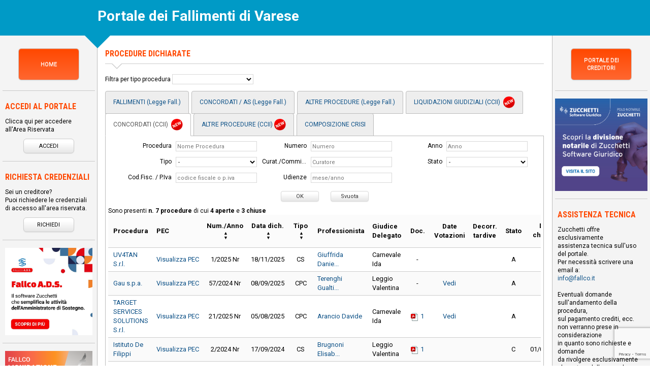

--- FILE ---
content_type: text/html; charset=ISO-8859-1
request_url: https://www.fallimentivarese.com/index.php?where=ultime_procedure_dichiarate_mostra_tutte&altre=concordati_ccii
body_size: 9485
content:

<!DOCTYPE html>
<html class="no-js" lang="it" >
  <head>
    <meta charset="iso-8859-1" >
    <meta http-equiv="X-UA-Compatible" content="IE=edge,chrome=1" >
    <title>Portale dei Fallimenti di Varese</title>
    <meta name="description" content="" >
    <meta name="keywords" content="" >
    <meta name="viewport" content="width=device-width, initial-scale=1" >
    <meta name="author" content="Zucchetti Software Giuridico srl" >
          <meta name="robots" content="noindex, nofollow">
        <link rel="shortcut icon" href="https://www.fallcoweb.it/public/resources/img/favicon.ico" type="image/x-icon" >
    <link rel="stylesheet" href="https://fonts.googleapis.com/css?family=Roboto:400,400i,700,700i&display=swap">
    <link rel="stylesheet" href="https://fonts.googleapis.com/css?family=Roboto+Condensed:700,700italic,300italic,300" >
    <link rel="stylesheet" href="https://www.fallcoweb.it/public/resources/vendors/normalize/normalize.css" >
    <link rel="stylesheet" href="https://www.fallcoweb.it/public/resources/vendors/bootstrap/bootstrap.min.css" >
    <link rel="stylesheet" href="https://www.fallcoweb.it/public/resources/css/main.css" >
    <link rel="stylesheet" href="https://www.fallcoweb.it/public/resources/css/input.css" >
    <link rel="stylesheet" href="https://www.fallcoweb.it/public/resources/css/button.css" >
    
        <link rel="stylesheet" href="https://www.fallcoweb.it/public/resources/css/portal_three_cols.css" >
        
    <link rel="stylesheet" href="https://www.fallcoweb.it/public/resources/css/portal.css?v=201907041215" >
    <link rel="stylesheet" href="https://www.fallcoweb.it/public/resources/css/portali/layout_1.css" >
    <link rel="stylesheet" href="https://www.fallcoweb.it/public/resources/css/portali/portale_fallimenti_main.css?v=20190830"/>
    <script  nonce="HoRjIsr658bT1od3eaTd+HC4yj0fEGeksX9VZSxSU2o="  type="text/javascript" src="https://www.fallcoweb.it/public/resources/vendors/modernizr/modernizr.min.js" ></script>
    <script  nonce="HoRjIsr658bT1od3eaTd+HC4yj0fEGeksX9VZSxSU2o="  type="text/javascript"> (function(d){ if(!d.evento_ready){ d.evento_ready = []; } })(document); </script>
    <meta property="og:title" content="Portale dei Fallimenti di Varese" >
    <meta property="og:description" content="" >
    <meta property="og:site_name" content="Portale dei Fallimenti" >
    
    <script  nonce="HoRjIsr658bT1od3eaTd+HC4yj0fEGeksX9VZSxSU2o=" >
      function conta_click(nome_file){
        $.helper.conta_click.add_click(nome_file);
      }
    </script>
    <script charset="UTF-8"  nonce="HoRjIsr658bT1od3eaTd+HC4yj0fEGeksX9VZSxSU2o="  src="https://cdn.fallcoweb.it/resources/js/fw-vue-components-pnp.umd.js"></script>
      <style>
          a {
              color: #0c5086;
          }

          a:hover {
              color: #2c8cad;
          }
          .nav-tabs>li>a, .nav-tabs>li>a:hover {
              line-height: 23px;
          }
      </style>
  </head>
  
  <body class="italiano     ">
    
    <div class="recaptchaV3Alert">
      Sembra che per navigare si stia utilizzando una versione del browser non aggiornata.
      Alcuni servizi di questo sito web potrebbero non funzionare correttamente.<br/>
      <strong>Si consiglia quindi di aggiornare il browser all'ultima versione oppure di cambiare browser.</strong>
      <a class="chiudi">x</a>
    </div>
    
    <header class="">
            <h1 class="title-head  "><span class="grande">P</span>ortale dei Fallimenti di <span class="grande">V</span>arese</h1>
    </header>
    <div class="centered-section page footer-padding layout-three-col  clear full-page" 
    style="border:none;  ">
      <div class="middle-col transparent clear">
        <div class="left-col clear">
          <div class="col1wrap">
            <main class="col1"> 
              <div id="middleCompleto">
              <div class="blocchi-middle" id="ProcedureConcorsuali">
  <h1>Procedure dichiarate</h1>
  <span class="margin_left_25">

  <div class="spazio-testo-sotto separatore-triangolo">
    <hr>
  </div>
  <div>
  <div class="col">
      <label>Filtra per tipo procedura</label>
      <select name="filtro_altre">
        <option></option>
                  <option value="altre_ccii"
                  tipo="Accordi%20di%20ristrutturazione%20dei%20debiti%20%2848%2C%2057%20e%20ss.%20CCII%29">Accordi di ristrutturazione dei debiti (48, 57 e ss. CCII)</option>
                  <option value="altre_lf"
                  tipo="Accordo%20di%20Ristrutturazione%20dei%20Debiti">Accordo di Ristrutturazione dei Debiti</option>
                  <option value="composizione_crisi"
                  tipo="Accordo%20di%20ristrutturazione%20dei%20debiti%20%28legge%20n.3%2F2012%29">Accordo di ristrutturazione dei debiti (legge n.3/2012)</option>
                  <option value="altre_lf"
                  tipo="Amministrazione%20controllata">Amministrazione controllata</option>
                  <option value="altre_lf"
                  tipo="Amministrazione%20giudiziaria">Amministrazione giudiziaria</option>
                  <option value="altre_lf"
                  tipo="Amministrazione%20straordinaria">Amministrazione straordinaria</option>
                  <option value="altre_ccii"
                  tipo="Amministrazione%20straordinaria%20%28CCII%29">Amministrazione straordinaria (CCII)</option>
                  <option value="altre_lf"
                  tipo="Amministrazione%20straordinaria%20grandi%20imprese">Amministrazione straordinaria grandi imprese</option>
                  <option value="altre_ccii"
                  tipo="Amministrazione%20straordinaria%20grandi%20imprese%20%28CCII%29">Amministrazione straordinaria grandi imprese (CCII)</option>
                  <option value="altre_lf"
                  tipo="Amministrazione%20straordinaria%20Legge%20Marzano">Amministrazione straordinaria Legge Marzano</option>
                  <option value="altre_ccii"
                  tipo="Amministrazione%20straordinaria%20Legge%20Marzano%20%28CCII%29">Amministrazione straordinaria Legge Marzano (CCII)</option>
                  <option value="altre_lf"
                  tipo="Composizione%20della%20crisi%20da%20sovra%20indebitamento%20L.3%2F2012">Composizione della crisi da sovra indebitamento L.3/2012</option>
                  <option value="altre_ccii"
                  tipo="Composizione%20Negoziata">Composizione Negoziata</option>
                  <option value="concordati_as"
                  tipo="Concordato%20con%20riserva">Concordato con riserva</option>
                  <option value="concordati_as"
                  tipo="Concordato%20Fallimentare">Concordato Fallimentare</option>
                  <option value="concordati_as"
                  tipo="Concordato%20Fallimentare%20Omologato">Concordato Fallimentare Omologato</option>
                  <option value="composizione_crisi"
                  tipo="Concordato%20minore">Concordato minore</option>
                  <option value="concordati_as"
                  tipo="Concordato%20misto">Concordato misto</option>
                  <option value="concordati_as"
                  tipo="Concordato%20misto%20omologato">Concordato misto omologato</option>
                  <option value="concordati_as"
                  tipo="Concordato%20pieno%20con%20continuit%E0%20aziendale">Concordato pieno con continuità aziendale</option>
                  <option value="concordati_as"
                  tipo="Concordato%20pieno%20con%20continuit%E0%20aziendale%20omologato">Concordato pieno con continuità aziendale omologato</option>
                  <option value="concordati_as"
                  tipo="Concordato%20pieno%20liquidatorio">Concordato pieno liquidatorio</option>
                  <option value="concordati_as"
                  tipo="Concordato%20pieno%20liquidatorio%20omologato">Concordato pieno liquidatorio omologato</option>
                  <option value="concordati_ccii"
                  tipo="Concordato%20preventivo%20in%20continuit%E0%20aziendale">Concordato preventivo in continuità aziendale</option>
                  <option value="concordati_ccii"
                  tipo="Concordato%20preventivo%20in%20continuit%E0%20aziendale%20omologato">Concordato preventivo in continuità aziendale omologato</option>
                  <option value="concordati_ccii"
                  tipo="Concordato%20preventivo%20liquidatorio">Concordato preventivo liquidatorio</option>
                  <option value="concordati_ccii"
                  tipo="Concordato%20preventivo%20liquidatorio%20omologato">Concordato preventivo liquidatorio omologato</option>
                  <option value="concordati_ccii"
                  tipo="Concordato%20semplificato">Concordato semplificato</option>
                  <option value="composizione_crisi"
                  tipo="Esdebitazione%20del%20debitore%20incapiente%20%28legge%20n.3%2F2012%29">Esdebitazione del debitore incapiente (legge n.3/2012)</option>
                  <option value="composizione_crisi"
                  tipo="Esdebitazione%20ex%20art.%20283%20CCII">Esdebitazione ex art. 283 CCII</option>
                  <option value="fallimenti"
                  tipo="Fallimento">Fallimento</option>
                  <option value="altre_lf"
                  tipo="Liquidazione%20coatta%20amministrativa">Liquidazione coatta amministrativa</option>
                  <option value="altre_ccii"
                  tipo="Liquidazione%20coatta%20amministrativa%20CCII">Liquidazione coatta amministrativa CCII</option>
                  <option value="composizione_crisi"
                  tipo="Liquidazione%20controllata">Liquidazione controllata</option>
                  <option value="composizione_crisi"
                  tipo="Liquidazione%20del%20patrimonio%20%28legge%20n.3%2F2012%29">Liquidazione del patrimonio (legge n.3/2012)</option>
                  <option value="altre_lf"
                  tipo="Liquidazione%20di%20associazione">Liquidazione di associazione</option>
                  <option value="altre_lf"
                  tipo="Liquidazione%20generale">Liquidazione generale</option>
                  <option value="liquidazioni_ccii"
                  tipo="Liquidazione%20Giudiziale">Liquidazione Giudiziale</option>
                  <option value="altre_lf"
                  tipo="Liquidazione%20speciale%20in%20bonis">Liquidazione speciale in bonis</option>
                  <option value="composizione_crisi"
                  tipo="Piano%20del%20consumatore%20%28legge%20n.3%2F2012%29">Piano del consumatore (legge n.3/2012)</option>
                  <option value="altre_ccii"
                  tipo="Piano%20di%20regolazione%20della%20crisi%20e%20dell%27insolvenza%20%28stragiudiziale%29">Piano di regolazione della crisi e dell'insolvenza (stragiudiziale)</option>
                  <option value="altre_ccii"
                  tipo="Piano%20di%20ristrutturazione%20soggetto%20ad%20omologazione%20%28artt.%2064%20bis%2C%20ter%20e%20quater%20CCII%29">Piano di ristrutturazione soggetto ad omologazione (artt. 64 bis, ter e quater CCII)</option>
                  <option value="altre_lf"
                  tipo="Prefallimentare">Prefallimentare</option>
                  <option value="altre_ccii"
                  tipo="Procedimento%20unitario">Procedimento unitario</option>
                  <option value="composizione_crisi"
                  tipo="Ristrutturazione%20dei%20debiti%20del%20consumatore">Ristrutturazione dei debiti del consumatore</option>
                  <option value="altre_lf"
                  tipo="Scioglimento%20per%20atto%20di%20autorit%E0">Scioglimento per atto di autorità</option>
                  <option value="altre_ccii"
                  tipo="Scioglimento%20per%20atto%20di%20autorit%E0%20CCII">Scioglimento per atto di autorità CCII</option>
                  <option value="altre_lf"
                  tipo="Stato%20di%20insolvenza">Stato di insolvenza</option>
              </select>
    </div>
    <ul class="nav nav-tabs" role="tablist">
            <li role="presentation" class="" style="min-width:150px;text-align:center;">
        <a href="index.php?where=ultime_procedure_dichiarate_mostra_tutte&altre=fallimenti">
          FALLIMENTI  (Legge Fall.)
        </a>
      </li>
            <li role="presentation"  class=""  style="min-width:150px;text-align:center;">
        <a href="index.php?where=ultime_procedure_dichiarate_mostra_tutte&altre=concordati_as">
          CONCORDATI / AS (Legge Fall.)
        </a>
      </li>
            <li role="presentation"  class=""  style="min-width:150px;text-align:center;">
        <a href="index.php?where=ultime_procedure_dichiarate_mostra_tutte&altre=altre_lf">
          ALTRE PROCEDURE (Legge Fall.)
        </a>
      </li>
            <li role="presentation"  class="" style="min-width:150px;text-align:center;">
        <a href="index.php?where=ultime_procedure_dichiarate_mostra_tutte&altre=liquidazioni_ccii">
          LIQUIDAZIONI GIUDIZIALI (CCII) <img src="//www.fallcoweb.it/public/resources/img/icon/new_medio.png" alt="Nuovo aggiornamento" title="Nuovo aggiornamento" style="position:static;margin:0 0 0 3px;padding:0;vertical-align: top;">
        </a>
      </li>
            <li role="presentation"  class="active"  style="min-width:150px;text-align:center;">
        <a href="index.php?where=ultime_procedure_dichiarate_mostra_tutte&altre=concordati_ccii">
          CONCORDATI (CCII) <img src="//www.fallcoweb.it/public/resources/img/icon/new_medio.png" alt="Nuovo aggiornamento" title="Nuovo aggiornamento" style="position:static;margin:0 0 0 3px;padding:0;vertical-align: top;">
        </a>
      </li>
            <li role="presentation"  class=""  style="min-width:150px;text-align:center;">
        <a href="index.php?altre=altre_ccii">
          ALTRE PROCEDURE (CCII)<img src="//www.fallcoweb.it/public/resources/img/icon/new_medio.png" alt="Nuovo aggiornamento" title="Nuovo aggiornamento" style="position:static;margin:0 0 0 3px;padding:0;vertical-align: top;">
        </a>
      </li>
            <li role="presentation"  class=""  style="min-width:150px;text-align:center;">
        <a href="index.php?where=ultime_procedure_dichiarate_mostra_tutte&altre=composizione_crisi">
          COMPOSIZIONE CRISI
        </a>
      </li>

    </ul>
  </div>
  <div class="tab-content">
    <form class="search colgroup three-col max-w-800 " fw-track-changes="false">
      <div class="col">
        <label>Procedura</label>
        <input class="xlarge" id="xlInput" name="txtTesto" size="20" type="text" placeholder="Nome Procedura"
               value="">
      </div>
      <div class="col">
        <label>Numero</label>
        <input class="xlarge" id="xlInput" block="int" name="txtNumero" size="20" type="text" placeholder="Numero"
               value="">
      </div>
      <div class="col">
        <label class="short">Anno</label>
        <input class="xlarge" id="xlInput" block="int" name="txtFAnno" size="20" type="text" placeholder="Anno"
               value="">
      </div>
            <div class="col">
        <label>Tipo</label>
        <select name="txtTipoProcedura" id="normalSelect">
          <option class="firstOption" value=""> - </option><option class="interni" value="Concordato preventivo liquidatorio" > Concordato preventivo liquidatorio </option><option class="interni" value="Concordato preventivo in continuità aziendale" > Concordato preventivo in continuità aziendale </option><option class="interni" value="Concordato preventivo liquidatorio omologato" > Concordato preventivo liquidatorio omologato </option><option class="interni" value="Concordato preventivo in continuità aziendale omologato" > Concordato preventivo in continuità aziendale omologato </option><option class="interni" value="Concordato semplificato" > Concordato semplificato </option>        </select>
      </div>
      <div class="col">
        <label>Curat./Commiss./Prof.</label>
        <input class="xlarge" id="xlInput" name="txtCur" size="20" type="text" placeholder="Curatore"
               value="">
      </div>
      <div class="col">
        <label class="short">Stato</label>
        <select name="txtStato" id="normalSelect">
          <option class="firstOption" value="" selected="selected"> -</option>
          <option class="interni" value="aperto">Aperto</option>
          <option class="interni" value="chiuso" >Chiuso</option>
                            </select>
      </div>
      <div class="col">
        <label>Cod.Fisc. / P.Iva</label>
        <input class="xlarge" id="xlInput" name="txtCodFisc" size="20" type="text" placeholder="codice fiscale o p.iva"
               value="">
      </div>
      <div class="col">
        <label>Udienze</label>

        <input class="xlarge" id="xlInput" name="txtDataUd" size="20" type="text" placeholder="mese/anno"
               value="">

      </div>

      <div class="clear"></div>
      <div class="align-center"><!--tabella bottoni-->
        <input type="submit" class="button" name="filtro" value="OK" id="buttonStyle">
        <input type="button" class="button" name="svuota" value="Svuota" id="buttonStyle">
      </div>
      <div class="clear"></div>
    </form>

          <div> Sono presenti <b>n. 7 procedure</b> di cui <b>4 aperte</b> e
        <b>3 chiuse</b></div>
        <div class="search-table-outter wrapper">
      <table id="elenco_procedure" class="zebra-striped search-table inner togli-bordo-sotto">
        <thead>
                <tr>
                    <th class="allineasin">Procedura</th>
          <th class="allineasin">PEC</th>
          <th class="orderable headerUnsorted align-center" order="num_fallimento1" style="width:90px"
              title="Clicca per ordinare secondo Numero / Anno della procedura">Num./Anno
          </th>
            <th class="orderable headerSortDown align-center" order="data" style="width:85px"
                title="Clicca per ordinare secondo la data di dichiarazione della procedura">
              Data dich.            </th>
                    <th class="orderable headerSortDown align-center" order="tipo_procedura" style="width:70px"
              title="Clicca per ordinare secondo il tipo di procedura">Tipo
          </th>
          <th>Professionista</th>
          <th>Giudice Delegato</th>
          <th class="align-center">Doc.</th>
          <th class="align-center">Date Votazioni</th>
          <th class="align-center">Decorr.<br/>tardive</th>
                    <th class="align-center">Stato</th>
          <th class="orderable headerSortDown align-center" order="data_chiusura" style="width:90px"
              title="Clicca per ordinare secondo la data di chiusura della procedura">Data chius.
          </th>
                    <th class="align-center">Virtual Data Room</th>
        </tr>


        </thead>
        <tbody>
                    <tr>

                        <td>
              <a href="#" onclick="event.preventDefault();apri_dettaglio_fallimento('YxMLdqoLMW', 'Procedura: UV4TAN S.r.l.');"
                 class="dettaglio" title="Vedi dettaglio procedura UV4TAN S.r.l." target="_blank">
                 UV4TAN S.r.l.              </a>
            </td>

            <td name="email-pec-YxMLdqoLMW">
                      <a class="link-email-pec" title="Visualizza PEC" >Visualizza&nbsp;PEC</a>
                    </td><td class="align-center">1/2025 Nr</td><td class="align-center">18/11/2025</td><td title="Concordato semplificato" class="align-center">CS</td><td><a style="cursor:pointer;" href="#" onclick="event.preventDefault(); apri_dati_curatore('YxMLdqoLMW', 'm9ly5GoL2N', 'Professionista')"
                            class="dettaglio" title="Vedi dettaglio Professionista Giuffrida Daniele">
                          Giuffrida Danie...
                         </a></td><td title="Carnevale Ida">
                        Carnevale Ida
                      </td><td class="align-center">-</td><td class="align-center">&nbsp;</td><td class="align-center" title="La data indicata potrebbe essere stata variata, si suggerisce di verificare la scadenza rivolgendosi alla Cancelleria Fallimentare del Tribunale">
                        &nbsp;
                      </td><td class="align-center" title="aperto">A</td><td class="align-center"></td>  <td class="align-center"></td></tr>            <tr>

                        <td>
              <a href="#" onclick="event.preventDefault();apri_dettaglio_fallimento('vaMDaARmKA', 'Procedura: Gau s.p.a.');"
                 class="dettaglio" title="Vedi dettaglio procedura Gau s.p.a." target="_blank">
                 Gau s.p.a.              </a>
            </td>

            <td name="email-pec-vaMDaARmKA">
                      <a class="link-email-pec" title="Visualizza PEC" >Visualizza&nbsp;PEC</a>
                    </td><td class="align-center">57/2024 Nr</td><td class="align-center">08/09/2025</td><td title="Concordato preventivo in continuità aziendale" class="align-center">CPC</td><td><a style="cursor:pointer;" href="#" onclick="event.preventDefault(); apri_dati_curatore('vaMDaARmKA', 'rKzmVd3gMY', 'Professionista')"
                            class="dettaglio" title="Vedi dettaglio Professionista Terenghi Gualtiero">
                          Terenghi Gualti...
                         </a></td><td title="Leggio Valentina">
                        Leggio Valentina
                      </td><td class="align-center">-</td>              <td style="text-align:center;">
              <a href="#"
                 data-modal-async-url="./popup/date_votazioni_concordato?id=vaMDaARmKA"
                 data-modal-title="Date votazioni"
                 title="">
                Vedi
              </a>
          </td>
            <td class="align-center" title="La data indicata potrebbe essere stata variata, si suggerisce di verificare la scadenza rivolgendosi alla Cancelleria Fallimentare del Tribunale">
                        &nbsp;
                      </td><td class="align-center" title="aperto">A</td><td class="align-center"></td>  <td class="align-center"></td></tr>            <tr>

                        <td>
              <a href="#" onclick="event.preventDefault();apri_dettaglio_fallimento('N427pQRZMv', 'Procedura: TARGET SERVICES SOLUTIONS S.r.l.');"
                 class="dettaglio" title="Vedi dettaglio procedura TARGET SERVICES SOLUTIONS S.r.l." target="_blank">
                 TARGET SERVICES SOLUTIONS S.r.l.              </a>
            </td>

            <td name="email-pec-N427pQRZMv">
                      <a class="link-email-pec" title="Visualizza PEC" >Visualizza&nbsp;PEC</a>
                    </td><td class="align-center">21/2025 Nr</td><td class="align-center">05/08/2025</td><td title="Concordato preventivo in continuità aziendale" class="align-center">CPC</td><td><a style="cursor:pointer;" href="#" onclick="event.preventDefault(); apri_dati_curatore('N427pQRZMv', 'q5KwVvmjMx', 'Professionista')"
                            class="dettaglio" title="Vedi dettaglio Professionista Arancio Davide">
                          Arancio Davide
                         </a></td><td title="Carnevale Ida">
                        Carnevale Ida
                      </td><td class="align-center">
                          <a href="index.php?where=documenti&id=N427pQRZMv" class="dettaglio"  title="Vedi lista documenti caricati" rel="nofollow">
                            <img src="https://www.fallcoweb.it/public/resources/img/icon/pdf.png" width="16" height="16" alt="Download PDF" />
                            <span class="docCaricati">1</span>
                          </a>
                        </td>              <td style="text-align:center;">
              <a href="#"
                 data-modal-async-url="./popup/date_votazioni_concordato?id=N427pQRZMv"
                 data-modal-title="Date votazioni"
                 title="">
                Vedi
              </a>
          </td>
            <td class="align-center" title="La data indicata potrebbe essere stata variata, si suggerisce di verificare la scadenza rivolgendosi alla Cancelleria Fallimentare del Tribunale">
                        &nbsp;
                      </td><td class="align-center" title="aperto">A</td><td class="align-center"></td>  <td class="align-center"></td></tr>            <tr>

                        <td>
              <a href="#" onclick="event.preventDefault();apri_dettaglio_fallimento('av9e7YnoMW', 'Procedura: Istituto De Filippi');"
                 class="dettaglio" title="Vedi dettaglio procedura Istituto De Filippi" target="_blank">
                 Istituto De Filippi              </a>
            </td>

            <td name="email-pec-av9e7YnoMW">
                      <a class="link-email-pec" title="Visualizza PEC" >Visualizza&nbsp;PEC</a>
                    </td><td class="align-center">2/2024 Nr</td><td class="align-center">17/09/2024</td><td title="Concordato semplificato" class="align-center">CS</td><td><a style="cursor:pointer;" href="#" onclick="event.preventDefault(); apri_dati_curatore('av9e7YnoMW', 'V52a07V79R', 'Professionista')"
                            class="dettaglio" title="Vedi dettaglio Professionista Brugnoni Elisabetta">
                          Brugnoni Elisab...
                         </a></td><td title="Leggio Valentina">
                        Leggio Valentina
                      </td><td class="align-center">
                          <a href="index.php?where=documenti&id=av9e7YnoMW" class="dettaglio"  title="Vedi lista documenti caricati" rel="nofollow">
                            <img src="https://www.fallcoweb.it/public/resources/img/icon/pdf.png" width="16" height="16" alt="Download PDF" />
                            <span class="docCaricati">1</span>
                          </a>
                        </td><td class="align-center">&nbsp;</td><td class="align-center" title="La data indicata potrebbe essere stata variata, si suggerisce di verificare la scadenza rivolgendosi alla Cancelleria Fallimentare del Tribunale">
                        &nbsp;
                      </td><td class="align-center" title="chiuso il 01/04/2025">C</td><td class="align-center">01/04/2025</td>  <td class="align-center"></td></tr>            <tr>

                        <td>
              <a href="#" onclick="event.preventDefault();apri_dettaglio_fallimento('qy2jmbyz9v', 'Procedura: VALIGERIA LOMBARDA S.R.L. IN LIQ.');"
                 class="dettaglio" title="Vedi dettaglio procedura VALIGERIA LOMBARDA S.R.L. IN LIQ." target="_blank">
                 VALIGERIA LOMBARDA S.R.L. IN LIQ.              </a>
            </td>

            <td></td><td class="align-center">1/2024 Nr</td><td class="align-center">08/07/2024</td><td title="Concordato semplificato" class="align-center">CS</td><td><a style="cursor:pointer;" href="#" onclick="event.preventDefault(); apri_dati_curatore('qy2jmbyz9v', 'rKzmVd3gMY', 'Professionista')"
                            class="dettaglio" title="Vedi dettaglio Professionista Terenghi Gualtiero">
                          Terenghi Gualti...
                         </a></td><td title="Carnevale Ida">
                        Carnevale Ida
                      </td><td class="align-center">-</td><td class="align-center">&nbsp;</td><td class="align-center" title="La data indicata potrebbe essere stata variata, si suggerisce di verificare la scadenza rivolgendosi alla Cancelleria Fallimentare del Tribunale">
                        &nbsp;
                      </td><td class="align-center" title="chiuso il 20/12/2024">C</td><td class="align-center">20/12/2024</td>  <td class="align-center"></td></tr>            <tr>

                        <td>
              <a href="#" onclick="event.preventDefault();apri_dettaglio_fallimento('q5KwxYWz9x', 'Procedura: La Tipografica Varese srl');"
                 class="dettaglio" title="Vedi dettaglio procedura La Tipografica Varese srl" target="_blank">
                 La Tipografica Varese srl              </a>
            </td>

            <td name="email-pec-q5KwxYWz9x">
                      <a class="link-email-pec" title="Visualizza PEC" >Visualizza&nbsp;PEC</a>
                    </td><td class="align-center">53/2023 Nr</td><td class="align-center">11/01/2024</td><td title="Concordato preventivo in continuità aziendale" class="align-center">CPC</td><td><a style="cursor:pointer;" href="#" onclick="event.preventDefault(); apri_dati_curatore('q5KwxYWz9x', 'r9qloQy6KE', 'Professionista')"
                            class="dettaglio" title="Vedi dettaglio Professionista Sala Matteo">
                          Sala Matteo
                         </a></td><td title="Carnevale Ida">
                        Carnevale Ida
                      </td><td class="align-center">-</td>              <td style="text-align:center;">
              <a href="#"
                 data-modal-async-url="./popup/date_votazioni_concordato?id=q5KwxYWz9x"
                 data-modal-title="Date votazioni"
                 title="">
                Vedi
              </a>
          </td>
            <td class="align-center" title="La data indicata potrebbe essere stata variata, si suggerisce di verificare la scadenza rivolgendosi alla Cancelleria Fallimentare del Tribunale">
                        &nbsp;
                      </td><td class="align-center" title="aperto">A</td><td class="align-center"></td>  <td class="align-center"></td></tr>            <tr>

                        <td>
              <a href="#" onclick="event.preventDefault();apri_dettaglio_fallimento('YxMLZV1Q9W', 'Procedura: CARMET S.A.S. DI GRAZIELLA FIETTA &amp; C.');"
                 class="dettaglio" title="Vedi dettaglio procedura CARMET S.A.S. DI GRAZIELLA FIETTA &amp; C." target="_blank">
                 CARMET S.A.S. DI GRAZIELLA FIETTA &amp; C.              </a>
            </td>

            <td></td><td class="align-center">36/2022 Nr</td><td class="align-center">20/04/2023</td><td title="Concordato preventivo in continuità aziendale" class="align-center">CPC</td><td><a style="cursor:pointer;" href="#" onclick="event.preventDefault(); apri_dati_curatore('YxMLZV1Q9W', '1M3p0YVZKN', 'Professionista')"
                            class="dettaglio" title="Vedi dettaglio Professionista Piazza Maria Ida">
                          Piazza Maria Id...
                         </a></td><td title="Carnevale Ida">
                        Carnevale Ida
                      </td><td class="align-center">-</td>              <td style="text-align:center;">
              <a href="#"
                 data-modal-async-url="./popup/date_votazioni_concordato?id=YxMLZV1Q9W"
                 data-modal-title="Date votazioni"
                 title="">
                Vedi
              </a>
          </td>
            <td class="align-center" title="La data indicata potrebbe essere stata variata, si suggerisce di verificare la scadenza rivolgendosi alla Cancelleria Fallimentare del Tribunale">
                        &nbsp;
                      </td><td class="align-center" title="chiuso il 28/08/2023">C</td><td class="align-center">28/08/2023</td>  <td class="align-center"></td></tr>        </tbody>
      </table>
    </div>
  </div>
  <!--  paginazione-->
  <script  nonce="HoRjIsr658bT1od3eaTd+HC4yj0fEGeksX9VZSxSU2o=" >
    document.evento_ready.push(function () {
      $("#elenco_procedure").setup_pagination({
        total_elements: '7',
        per_page: '20'
      });
      $('[name="txtDataUd"]').maskedinput('99/9999');
    });
  </script>
</div>
          </div>
                  </main>
      </div>
            <aside class="col2">      
<div class="blocchi-left align-center">
  <a href="index.php" class="button color-arancione rettangolo-home" style="width:120px;height:63px;padding-top:13px;"><p style="text-align:center;">HOME</p></a>
</div>

<div class="blocchi-left">
  <h4>Accedi al portale</h4>
  <p class="credenziali">Clicca qui per accedere all'Area Riservata</p>
  <div class="align-center">
    <a class="button rettangolo-l" href="https://www.fallcoweb.it" target="_blank">Accedi</a>
  </div>
</div>
<div class="blocchi-left">
  <h4>Richiesta credenziali</h4>
  <p class="credenziali">Sei un creditore?<br />
    Puoi richiedere le credenziali 
    di accesso all'area riservata.</p>
  <div class="align-center"> 
    <a class="button  rettangolo-l" 
       rel="nofollow"
       href="#"
       data-modal-title="Codice personale di accesso all' area riservata"
       data-modal-content="Per ricevere il codice personale di accesso all'area riservata creditore della procedura di Suo interesse,
       è necessario fare richiesta scrivendo - mediante PEC - alla PEC della procedura, indicando i propri dati anagrafici, il codice fiscale,
       e - se conosciuto - il numero di cronologico assegnato alla sua domanda di insinuazione allo stato passivo."
       data-target="#richiestaCredenziali" 
       data-modal-async-url="./popup/richiesta_curatore.php?,'','', 500, 350, 55"
       >Richiedi</a>
  </div>
</div>

      <div class="blocchi-left">
      <a href="https://www.fallco.it/prodotto/fallco-ads-fallco-zucchetti-software-giuridico-vicenza/" target="_blank" onclick="conta_click('Banner Fallco Fallco A.D.S.- portale creditori')">
        <img alt="Fallco ADS" src="https://www.fallimentivarese.com/public/resources/img/portale_creditori/banner-fallco-ads.jpeg" style="width:100%">
      </a>
    </div>

    <div class="blocchi-left">
        <a href="https://www.fallcoweb.it/novita_fallco/fallco-liquidazione-giudiziale.php" target="_blank" onclick="conta_click('Banner promozionale app creditori - pagina login')">
          <img alt="FAllco Liquidazione Giudiziale" src="https://www.fallimentivarese.com/public/resources/img/fallcoweb/banner_liquidazione_giudiziale_600x600.png" style="width:100%">
        </a>
      </div>

    <!--blocco Informazioni creditori-->
<div class="blocchi-left">
  <h4>Informazioni per i creditori</h4>
  <ul>
    <li class="pallino">
      <a onclick="apri_legge221();" class="dettaglio" target="_blank" title=" Novità Legge 221/2012">
        Novità Legge 221/2012</a>
    </li>
      <li class="pallino">
      <a class="dettaglio" target="_blank" href="https://www.portalecreditori.it/download_not_filesystem.php?nome=fac_simile_domanda_ininuazioneSP.pdf" title="Note operative per redazione domanda insinuazione del creditore">
        Note operative per redazione domanda insinuazione del creditore
      </a>
    </li>  
      <!-- personalizzazioni per tribunale -->
    </ul>
</div>

</aside>
            <aside class="col3">
  <div class="blocchi-right align-center">
    <a href="http://www.portalecreditori.it/" target="_blank" title="Portale dei Creditori"
       class="button color-arancione rettangolo-home" style="width:120px;height:63px;">Portale dei Creditori</a>
  </div>

  <div class="blocchi-right" style="padding-left:0;padding-right:0;">
    <a href="https://polonotarilezucchetti.it/" target="_blank"
              onclick="conta_click('Banner Divisione notarile - Portale Fallimenti')"
             title="Cliccare per maggiori informazioni" class="align-center" style="display:block;">
      <img src="./img/banner-polo-notarile.jpg" alt="Polo Notarile" />
    </a>
  </div>

  <div class="blocchi-left" id="Box-assistenza">
    <h4>ASSISTENZA TECNICA</h4>
    <p>Zucchetti offre esclusivamente<br />
      assistenza tecnica sull'uso del portale. <br />
      Per necessità scrivere una email a:<br />
      <a href="/cdn-cgi/l/email-protection#452c2b232a0523242929262a6b2c31"><span class="__cf_email__" data-cfemail="7910171f16391f1815151a1657100d">[email&#160;protected]</span></a><br /><br />

      Eventuali domande <br />
      sull'andamento della procedura,<br />
      sul pagamento crediti, ecc.<br />
      non verranno prese in considerazione<br>
      in quanto sono richieste e domande<br>
      da rivolgere esclusivamente<br>
      al curatore della procedura.</p>
  </div>
  
<div class="blocchi-right" id="linkUtili">
  <h4>Link utili</h4>
  <ul>
      <li><a style="cursor:pointer;"
             onclick="$.helper.async_download.download_this({url: 'https://cdn.fallcoweb.it/fallimenti/main_navbar/utilita/Codice_della_crisi_e_dell_insolvenza_aggiornato_al_DLgs_13_settembre_2024_n136_Correttivo_ter_2024.pdf'})"
             title="Clicca per vedere il Codice della Crisi" rel="nofollow">Codice della Crisi</a></li>
      <li><a href="https://dirittodellacrisi.it/legge-fallimentare" target="_blank" title="Clicca per vedere la Legge Fallimentare" rel="nofollow">Legge Fallimentare</a></li>
      <li>
        <a href="https://forum.fallcoweb.it/" target="_blank"
           title="Clicca per consultare il Forum Fallimentare">
          Forum Fallimentare
        </a>
      </li>
      <li>
          <a href="https://www.fallcoweb.it/forum" target="_blank"
             title="Clicca per consultare il Forum Liquidazione Giudiziale">
              Forum Liquidazione Giudiziale
          </a>
      </li>
      <li>
        <a href="./index.php?where=leggi_regolamenti&tribunale=" 
           title="Clicca per visualizzare la sezione Leggi e Regolamenti">
          PCT - Leggi e Regolamenti         </a>
      </li>

  </ul>
 
</div></aside>
          </div>
  </div>
</div>
<footer class="align-center">
  Gestito da Zucchetti Software Giuridico Srl - Partita Iva 02667520247 - <a href="/cdn-cgi/l/email-protection#1c75727a735c7a7d70707f73327568"><span class="__cf_email__" data-cfemail="1970777f76597f7875757a7637706d">[email&#160;protected]</span></a> - PEC: <a href="/cdn-cgi/l/email-protection#43393620202b2637372a302c253734223126242a36312a272a202c0324313633332c393620202b2637372a6d2a37"><span class="__cf_email__" data-cfemail="4e343b2d2d262b3a3a273d21283a392f3c2b29273b3c272a272d210e293c3b3e3e21343b2d2d262b3a3a2760273a">[email&#160;protected]</span></a> - <a href="http://www.fallco.it">www.fallco.it</a> - Per assistenza: tel. 0444 346211
</footer>

<script data-cfasync="false" src="/cdn-cgi/scripts/5c5dd728/cloudflare-static/email-decode.min.js"></script><script  nonce="HoRjIsr658bT1od3eaTd+HC4yj0fEGeksX9VZSxSU2o="  src="//ajax.googleapis.com/ajax/libs/jquery/1.11.3/jquery.min.js" ></script>
<script  nonce="HoRjIsr658bT1od3eaTd+HC4yj0fEGeksX9VZSxSU2o=" >window.jQuery || document.write('<script ' + csp_nonce_attr() + ' src="https://www.fallcoweb.it/public/resources/vendors/jquery/jquery-1.11.3.min.js"><\/script>');</script>
<script  nonce="HoRjIsr658bT1od3eaTd+HC4yj0fEGeksX9VZSxSU2o="  src="https://www.fallcoweb.it/public/resources/vendors/dotdotdot/jquery.dotdotdot.min.js" ></script>
<script  nonce="HoRjIsr658bT1od3eaTd+HC4yj0fEGeksX9VZSxSU2o="  src="https://www.fallcoweb.it/public/resources/vendors/bootstrap/bootstrap.min.js" ></script>
<script  nonce="HoRjIsr658bT1od3eaTd+HC4yj0fEGeksX9VZSxSU2o="  src="https://www.fallcoweb.it/public/resources/vendors/maskedinput/jquery.maskedinput.js" ></script>
<script  nonce="HoRjIsr658bT1od3eaTd+HC4yj0fEGeksX9VZSxSU2o="  src="https://www.fallcoweb.it/public/resources/vendors/placeholder/jquery.placeholder.min.js" ></script>
<script  nonce="HoRjIsr658bT1od3eaTd+HC4yj0fEGeksX9VZSxSU2o="  src="https://www.fallcoweb.it/public/resources/js/core/utilities.js" ></script>
    <script  nonce="HoRjIsr658bT1od3eaTd+HC4yj0fEGeksX9VZSxSU2o="  type="text/javascript" src="//www.fallimentivarese.com/public/resources/js/commons/commons.vendors.js?v=4"  ></script>
<script  nonce="HoRjIsr658bT1od3eaTd+HC4yj0fEGeksX9VZSxSU2o="  type="text/javascript" src="//www.fallimentivarese.com/public/resources/js/commons/commons.js?v=26"  ></script><script  nonce="HoRjIsr658bT1od3eaTd+HC4yj0fEGeksX9VZSxSU2o="  src="https://www.fallcoweb.it/public/resources/js/jquery.main.js" ></script>
<script  nonce="HoRjIsr658bT1od3eaTd+HC4yj0fEGeksX9VZSxSU2o="  src="https://www.fallcoweb.it/public/resources/js/core/jquery.helperAjax.js" ></script>
<script  nonce="HoRjIsr658bT1od3eaTd+HC4yj0fEGeksX9VZSxSU2o="  src="https://www.google.com/recaptcha/api.js?render=6Ldh5cAUAAAAADKr968wtT7Pq9aPX7oekoHLc3Td"></script>

    <script  nonce="HoRjIsr658bT1od3eaTd+HC4yj0fEGeksX9VZSxSU2o=" >
      window.recaptcha_front_key = '6Ldh5cAUAAAAADKr968wtT7Pq9aPX7oekoHLc3Td';

      $(document).ready(function() {

    if( document.evento_ready && document.evento_ready.length > 0 ){
      document.evento_ready.forEach(function(fun) {
        if( $.type(fun) === 'function' ){
          fun();
        }
      });
    }
  
    if (!fallco.browserDetector.isRecaptchaV3Compatible) {
      setTimeout(function () {
        $('.recaptchaV3Alert').slideDown();
      }, 1000);
    }
    $('.recaptchaV3Alert .chiudi').click(function (e) {
      e.preventDefault();
      $('.recaptchaV3Alert').slideUp();
    });
  
    //  Chiamata per visualizzare la PEC
    $('[name^="email-pec-"] a.link-email-pec').click(function (e) {
      e.preventDefault();
      if (!fallco.browserDetector.isRecaptchaV3Compatible) {
        alert('Sembra che per navigare si stia utilizzando una versione del browser non aggiornata.\n\nAlcuni servizi di questo sito web potrebbero non funzionare correttamente.\n\nSi consiglia quindi di aggiornare il browser all\'ultima versione oppure di cambiare browser.');
        return;
      }
      var this_td = $(this).parent();
      var hashid  = (this_td.attr('name')).slice(10);
      grecaptcha.ready(function () {
        grecaptcha.execute('6Ldh5cAUAAAAADKr968wtT7Pq9aPX7oekoHLc3Td', {action: 'homepage'}).then(function (token) {
        
          var gRecaptchaResponse = token;
          fallco.ajax.get({
              url: 'show_pec_address.php',
              data: {
                id: hashid,
                'g-recaptcha-response': gRecaptchaResponse
              },
              messages: {
                suppress: 'all'
              }
            },
            function (resp) {
              this_td.html(resp.address)
            },
            function (resp) {
              if (resp.responseJSON && resp.responseJSON.message == 'Forbidden') {
                alert('Indirizzo non disponibile');
              } else if (resp.esito != 'ko') {
                window.location = './index.php'
              } else {
                alert(resp.message);
              }
            });
        });
      });
    });
    
    $('select[name=tribunale]').change(function(){
      if($(this).val() != ''){
        window.location = 'index.php?tribunale=' + $(this).val();
      }
    });

        $('select[name="filtro_altre"]').on('change', function (){
          if($(this).val() != ''){
            var tipo = $('select[name="filtro_altre"]  option:selected').attr('tipo');
            window.location = 'index.php?where=ultime_procedure_dichiarate_mostra_tutte&altre=' + $(this).val()  + '&filter=txtTipoProcedura%7C' + tipo;
          }
        });



  });

  $(function(){
    $('[data-toggle="popover"]').popover({
      'container': 'body',
      'html': true,
      'placement': 'bottom',
      trigger: 'click|focus'
    });
  });

  function apri_mappa(trib_citta) {
    $.helper.modal_popups.popup('Tribunale di ' + trib_citta, '', './popup/mappa.php', true);
  }

  function apri_dati_curatore(fallimento_id, curatore_id, title) {
    if ((fallimento_id != '') && (curatore_id != '')) {
      var url = 'popup/dati_curatore?id=' + fallimento_id + '&uid=' + curatore_id;
      $.helper.modal_popups.popup(title, '', url, true);
    }
  }

  function apri_richiesta_curatore(fallimento_id, title) {
    if (fallimento_id != '') {
      var url = 'popup/richiesta_curatore.php?fallimento_id=' + fallimento_id;
      $.helper.modal_popups.popup('Richiesta credenziali', '', url, true);
      // chisura del popup dati_curatore.php
    } else {
      $.ajax({
        type: "POST",
        url: 'index.php?action=clean',
        async: false,
        cache: false,
        dataType: "html",  	
        success: function(data) {
        }
      }); 
      $.helper.modal_popups.popup('Richiesta credenziali', '', 'popup/richiesta_curatore.php?', true);
    }
  }

  function apri_dettaglio_fallimento(fallimento_id, title) {
    if (fallimento_id != '') {
      var url = 'popup/dettaglio_fallimento?id=' + fallimento_id;
      $.helper.modal_popups.popup(title,'',url, true);
    }
  }

  function apri_recupera_password() {
    var url = 'popup/recupera_password.php?';
    $.helper.modal_popups.popup('Recupera password', '', url, true);
  }

  function apri_privacy() {
    $.helper.modal_popups.popup('Informativa sito web', '','popup/privacy.php?', true);
  }

  function apri_legge221() {
    $.helper.modal_popups.popup('Novità Legge 221/2012', '','popup/legge221.php?', true);
  }

  function apri_note_domanda_creditori() {
    window.open('pdf/fac_simile_domanda_ininuazioneSP.pdf','_blank','');
  } 

  function apri_avvisopec() {
    $.helper.modal_popups.popup('', '','popup/avviso_pec.php?', true);
  }   
  function apri_popover(){
    $('[data-toggle="popover"]').popover();
  }

  function autoResize(){
    var iframe = document.getElementById('iframe_contatti');
    if( iframe ){
      iframe.style.height = ( iframe.contentWindow.document.body.scrollHeight ) + "px";
    }
  }
  
  function lista_compensi(fallimento_id){
    $.helper.modal_popups.popup('Lista compensi', '','popup/lista_compensi.php?fallimento_id='+fallimento_id, true);
  }
  
  function apri_data_room_dettaglio(id) {
    if (id !== '') {
      $.helper.modal_popups.popup('Data Room Fallimenti',500,'./popup/data_room_dettaglio.php?dr_id=' + id,true);
    }
  }
  window.onresize = function(event) {
    autoResize();
  };

  function apri_lista_udienze(fallimento_id) {
    $.helper.modal_popups.popup('Udienze di verifica S.P.', '', 'popup/lista_udienze?id='+fallimento_id, true);
  }
</script> 

    <!-- javascipt virtual data room -->
  <the-cookie-policy></the-cookie-policy>
  <script defer src="https://static.cloudflareinsights.com/beacon.min.js/vcd15cbe7772f49c399c6a5babf22c1241717689176015" integrity="sha512-ZpsOmlRQV6y907TI0dKBHq9Md29nnaEIPlkf84rnaERnq6zvWvPUqr2ft8M1aS28oN72PdrCzSjY4U6VaAw1EQ==" data-cf-beacon='{"version":"2024.11.0","token":"1596a950e5f247a199e6a67ac514b0b2","r":1,"server_timing":{"name":{"cfCacheStatus":true,"cfEdge":true,"cfExtPri":true,"cfL4":true,"cfOrigin":true,"cfSpeedBrain":true},"location_startswith":null}}' crossorigin="anonymous"></script>
</body>
</html>



--- FILE ---
content_type: text/html; charset=utf-8
request_url: https://www.google.com/recaptcha/api2/anchor?ar=1&k=6Ldh5cAUAAAAADKr968wtT7Pq9aPX7oekoHLc3Td&co=aHR0cHM6Ly93d3cuZmFsbGltZW50aXZhcmVzZS5jb206NDQz&hl=en&v=PoyoqOPhxBO7pBk68S4YbpHZ&size=invisible&anchor-ms=20000&execute-ms=30000&cb=7dfzcxynea9n
body_size: 48572
content:
<!DOCTYPE HTML><html dir="ltr" lang="en"><head><meta http-equiv="Content-Type" content="text/html; charset=UTF-8">
<meta http-equiv="X-UA-Compatible" content="IE=edge">
<title>reCAPTCHA</title>
<style type="text/css">
/* cyrillic-ext */
@font-face {
  font-family: 'Roboto';
  font-style: normal;
  font-weight: 400;
  font-stretch: 100%;
  src: url(//fonts.gstatic.com/s/roboto/v48/KFO7CnqEu92Fr1ME7kSn66aGLdTylUAMa3GUBHMdazTgWw.woff2) format('woff2');
  unicode-range: U+0460-052F, U+1C80-1C8A, U+20B4, U+2DE0-2DFF, U+A640-A69F, U+FE2E-FE2F;
}
/* cyrillic */
@font-face {
  font-family: 'Roboto';
  font-style: normal;
  font-weight: 400;
  font-stretch: 100%;
  src: url(//fonts.gstatic.com/s/roboto/v48/KFO7CnqEu92Fr1ME7kSn66aGLdTylUAMa3iUBHMdazTgWw.woff2) format('woff2');
  unicode-range: U+0301, U+0400-045F, U+0490-0491, U+04B0-04B1, U+2116;
}
/* greek-ext */
@font-face {
  font-family: 'Roboto';
  font-style: normal;
  font-weight: 400;
  font-stretch: 100%;
  src: url(//fonts.gstatic.com/s/roboto/v48/KFO7CnqEu92Fr1ME7kSn66aGLdTylUAMa3CUBHMdazTgWw.woff2) format('woff2');
  unicode-range: U+1F00-1FFF;
}
/* greek */
@font-face {
  font-family: 'Roboto';
  font-style: normal;
  font-weight: 400;
  font-stretch: 100%;
  src: url(//fonts.gstatic.com/s/roboto/v48/KFO7CnqEu92Fr1ME7kSn66aGLdTylUAMa3-UBHMdazTgWw.woff2) format('woff2');
  unicode-range: U+0370-0377, U+037A-037F, U+0384-038A, U+038C, U+038E-03A1, U+03A3-03FF;
}
/* math */
@font-face {
  font-family: 'Roboto';
  font-style: normal;
  font-weight: 400;
  font-stretch: 100%;
  src: url(//fonts.gstatic.com/s/roboto/v48/KFO7CnqEu92Fr1ME7kSn66aGLdTylUAMawCUBHMdazTgWw.woff2) format('woff2');
  unicode-range: U+0302-0303, U+0305, U+0307-0308, U+0310, U+0312, U+0315, U+031A, U+0326-0327, U+032C, U+032F-0330, U+0332-0333, U+0338, U+033A, U+0346, U+034D, U+0391-03A1, U+03A3-03A9, U+03B1-03C9, U+03D1, U+03D5-03D6, U+03F0-03F1, U+03F4-03F5, U+2016-2017, U+2034-2038, U+203C, U+2040, U+2043, U+2047, U+2050, U+2057, U+205F, U+2070-2071, U+2074-208E, U+2090-209C, U+20D0-20DC, U+20E1, U+20E5-20EF, U+2100-2112, U+2114-2115, U+2117-2121, U+2123-214F, U+2190, U+2192, U+2194-21AE, U+21B0-21E5, U+21F1-21F2, U+21F4-2211, U+2213-2214, U+2216-22FF, U+2308-230B, U+2310, U+2319, U+231C-2321, U+2336-237A, U+237C, U+2395, U+239B-23B7, U+23D0, U+23DC-23E1, U+2474-2475, U+25AF, U+25B3, U+25B7, U+25BD, U+25C1, U+25CA, U+25CC, U+25FB, U+266D-266F, U+27C0-27FF, U+2900-2AFF, U+2B0E-2B11, U+2B30-2B4C, U+2BFE, U+3030, U+FF5B, U+FF5D, U+1D400-1D7FF, U+1EE00-1EEFF;
}
/* symbols */
@font-face {
  font-family: 'Roboto';
  font-style: normal;
  font-weight: 400;
  font-stretch: 100%;
  src: url(//fonts.gstatic.com/s/roboto/v48/KFO7CnqEu92Fr1ME7kSn66aGLdTylUAMaxKUBHMdazTgWw.woff2) format('woff2');
  unicode-range: U+0001-000C, U+000E-001F, U+007F-009F, U+20DD-20E0, U+20E2-20E4, U+2150-218F, U+2190, U+2192, U+2194-2199, U+21AF, U+21E6-21F0, U+21F3, U+2218-2219, U+2299, U+22C4-22C6, U+2300-243F, U+2440-244A, U+2460-24FF, U+25A0-27BF, U+2800-28FF, U+2921-2922, U+2981, U+29BF, U+29EB, U+2B00-2BFF, U+4DC0-4DFF, U+FFF9-FFFB, U+10140-1018E, U+10190-1019C, U+101A0, U+101D0-101FD, U+102E0-102FB, U+10E60-10E7E, U+1D2C0-1D2D3, U+1D2E0-1D37F, U+1F000-1F0FF, U+1F100-1F1AD, U+1F1E6-1F1FF, U+1F30D-1F30F, U+1F315, U+1F31C, U+1F31E, U+1F320-1F32C, U+1F336, U+1F378, U+1F37D, U+1F382, U+1F393-1F39F, U+1F3A7-1F3A8, U+1F3AC-1F3AF, U+1F3C2, U+1F3C4-1F3C6, U+1F3CA-1F3CE, U+1F3D4-1F3E0, U+1F3ED, U+1F3F1-1F3F3, U+1F3F5-1F3F7, U+1F408, U+1F415, U+1F41F, U+1F426, U+1F43F, U+1F441-1F442, U+1F444, U+1F446-1F449, U+1F44C-1F44E, U+1F453, U+1F46A, U+1F47D, U+1F4A3, U+1F4B0, U+1F4B3, U+1F4B9, U+1F4BB, U+1F4BF, U+1F4C8-1F4CB, U+1F4D6, U+1F4DA, U+1F4DF, U+1F4E3-1F4E6, U+1F4EA-1F4ED, U+1F4F7, U+1F4F9-1F4FB, U+1F4FD-1F4FE, U+1F503, U+1F507-1F50B, U+1F50D, U+1F512-1F513, U+1F53E-1F54A, U+1F54F-1F5FA, U+1F610, U+1F650-1F67F, U+1F687, U+1F68D, U+1F691, U+1F694, U+1F698, U+1F6AD, U+1F6B2, U+1F6B9-1F6BA, U+1F6BC, U+1F6C6-1F6CF, U+1F6D3-1F6D7, U+1F6E0-1F6EA, U+1F6F0-1F6F3, U+1F6F7-1F6FC, U+1F700-1F7FF, U+1F800-1F80B, U+1F810-1F847, U+1F850-1F859, U+1F860-1F887, U+1F890-1F8AD, U+1F8B0-1F8BB, U+1F8C0-1F8C1, U+1F900-1F90B, U+1F93B, U+1F946, U+1F984, U+1F996, U+1F9E9, U+1FA00-1FA6F, U+1FA70-1FA7C, U+1FA80-1FA89, U+1FA8F-1FAC6, U+1FACE-1FADC, U+1FADF-1FAE9, U+1FAF0-1FAF8, U+1FB00-1FBFF;
}
/* vietnamese */
@font-face {
  font-family: 'Roboto';
  font-style: normal;
  font-weight: 400;
  font-stretch: 100%;
  src: url(//fonts.gstatic.com/s/roboto/v48/KFO7CnqEu92Fr1ME7kSn66aGLdTylUAMa3OUBHMdazTgWw.woff2) format('woff2');
  unicode-range: U+0102-0103, U+0110-0111, U+0128-0129, U+0168-0169, U+01A0-01A1, U+01AF-01B0, U+0300-0301, U+0303-0304, U+0308-0309, U+0323, U+0329, U+1EA0-1EF9, U+20AB;
}
/* latin-ext */
@font-face {
  font-family: 'Roboto';
  font-style: normal;
  font-weight: 400;
  font-stretch: 100%;
  src: url(//fonts.gstatic.com/s/roboto/v48/KFO7CnqEu92Fr1ME7kSn66aGLdTylUAMa3KUBHMdazTgWw.woff2) format('woff2');
  unicode-range: U+0100-02BA, U+02BD-02C5, U+02C7-02CC, U+02CE-02D7, U+02DD-02FF, U+0304, U+0308, U+0329, U+1D00-1DBF, U+1E00-1E9F, U+1EF2-1EFF, U+2020, U+20A0-20AB, U+20AD-20C0, U+2113, U+2C60-2C7F, U+A720-A7FF;
}
/* latin */
@font-face {
  font-family: 'Roboto';
  font-style: normal;
  font-weight: 400;
  font-stretch: 100%;
  src: url(//fonts.gstatic.com/s/roboto/v48/KFO7CnqEu92Fr1ME7kSn66aGLdTylUAMa3yUBHMdazQ.woff2) format('woff2');
  unicode-range: U+0000-00FF, U+0131, U+0152-0153, U+02BB-02BC, U+02C6, U+02DA, U+02DC, U+0304, U+0308, U+0329, U+2000-206F, U+20AC, U+2122, U+2191, U+2193, U+2212, U+2215, U+FEFF, U+FFFD;
}
/* cyrillic-ext */
@font-face {
  font-family: 'Roboto';
  font-style: normal;
  font-weight: 500;
  font-stretch: 100%;
  src: url(//fonts.gstatic.com/s/roboto/v48/KFO7CnqEu92Fr1ME7kSn66aGLdTylUAMa3GUBHMdazTgWw.woff2) format('woff2');
  unicode-range: U+0460-052F, U+1C80-1C8A, U+20B4, U+2DE0-2DFF, U+A640-A69F, U+FE2E-FE2F;
}
/* cyrillic */
@font-face {
  font-family: 'Roboto';
  font-style: normal;
  font-weight: 500;
  font-stretch: 100%;
  src: url(//fonts.gstatic.com/s/roboto/v48/KFO7CnqEu92Fr1ME7kSn66aGLdTylUAMa3iUBHMdazTgWw.woff2) format('woff2');
  unicode-range: U+0301, U+0400-045F, U+0490-0491, U+04B0-04B1, U+2116;
}
/* greek-ext */
@font-face {
  font-family: 'Roboto';
  font-style: normal;
  font-weight: 500;
  font-stretch: 100%;
  src: url(//fonts.gstatic.com/s/roboto/v48/KFO7CnqEu92Fr1ME7kSn66aGLdTylUAMa3CUBHMdazTgWw.woff2) format('woff2');
  unicode-range: U+1F00-1FFF;
}
/* greek */
@font-face {
  font-family: 'Roboto';
  font-style: normal;
  font-weight: 500;
  font-stretch: 100%;
  src: url(//fonts.gstatic.com/s/roboto/v48/KFO7CnqEu92Fr1ME7kSn66aGLdTylUAMa3-UBHMdazTgWw.woff2) format('woff2');
  unicode-range: U+0370-0377, U+037A-037F, U+0384-038A, U+038C, U+038E-03A1, U+03A3-03FF;
}
/* math */
@font-face {
  font-family: 'Roboto';
  font-style: normal;
  font-weight: 500;
  font-stretch: 100%;
  src: url(//fonts.gstatic.com/s/roboto/v48/KFO7CnqEu92Fr1ME7kSn66aGLdTylUAMawCUBHMdazTgWw.woff2) format('woff2');
  unicode-range: U+0302-0303, U+0305, U+0307-0308, U+0310, U+0312, U+0315, U+031A, U+0326-0327, U+032C, U+032F-0330, U+0332-0333, U+0338, U+033A, U+0346, U+034D, U+0391-03A1, U+03A3-03A9, U+03B1-03C9, U+03D1, U+03D5-03D6, U+03F0-03F1, U+03F4-03F5, U+2016-2017, U+2034-2038, U+203C, U+2040, U+2043, U+2047, U+2050, U+2057, U+205F, U+2070-2071, U+2074-208E, U+2090-209C, U+20D0-20DC, U+20E1, U+20E5-20EF, U+2100-2112, U+2114-2115, U+2117-2121, U+2123-214F, U+2190, U+2192, U+2194-21AE, U+21B0-21E5, U+21F1-21F2, U+21F4-2211, U+2213-2214, U+2216-22FF, U+2308-230B, U+2310, U+2319, U+231C-2321, U+2336-237A, U+237C, U+2395, U+239B-23B7, U+23D0, U+23DC-23E1, U+2474-2475, U+25AF, U+25B3, U+25B7, U+25BD, U+25C1, U+25CA, U+25CC, U+25FB, U+266D-266F, U+27C0-27FF, U+2900-2AFF, U+2B0E-2B11, U+2B30-2B4C, U+2BFE, U+3030, U+FF5B, U+FF5D, U+1D400-1D7FF, U+1EE00-1EEFF;
}
/* symbols */
@font-face {
  font-family: 'Roboto';
  font-style: normal;
  font-weight: 500;
  font-stretch: 100%;
  src: url(//fonts.gstatic.com/s/roboto/v48/KFO7CnqEu92Fr1ME7kSn66aGLdTylUAMaxKUBHMdazTgWw.woff2) format('woff2');
  unicode-range: U+0001-000C, U+000E-001F, U+007F-009F, U+20DD-20E0, U+20E2-20E4, U+2150-218F, U+2190, U+2192, U+2194-2199, U+21AF, U+21E6-21F0, U+21F3, U+2218-2219, U+2299, U+22C4-22C6, U+2300-243F, U+2440-244A, U+2460-24FF, U+25A0-27BF, U+2800-28FF, U+2921-2922, U+2981, U+29BF, U+29EB, U+2B00-2BFF, U+4DC0-4DFF, U+FFF9-FFFB, U+10140-1018E, U+10190-1019C, U+101A0, U+101D0-101FD, U+102E0-102FB, U+10E60-10E7E, U+1D2C0-1D2D3, U+1D2E0-1D37F, U+1F000-1F0FF, U+1F100-1F1AD, U+1F1E6-1F1FF, U+1F30D-1F30F, U+1F315, U+1F31C, U+1F31E, U+1F320-1F32C, U+1F336, U+1F378, U+1F37D, U+1F382, U+1F393-1F39F, U+1F3A7-1F3A8, U+1F3AC-1F3AF, U+1F3C2, U+1F3C4-1F3C6, U+1F3CA-1F3CE, U+1F3D4-1F3E0, U+1F3ED, U+1F3F1-1F3F3, U+1F3F5-1F3F7, U+1F408, U+1F415, U+1F41F, U+1F426, U+1F43F, U+1F441-1F442, U+1F444, U+1F446-1F449, U+1F44C-1F44E, U+1F453, U+1F46A, U+1F47D, U+1F4A3, U+1F4B0, U+1F4B3, U+1F4B9, U+1F4BB, U+1F4BF, U+1F4C8-1F4CB, U+1F4D6, U+1F4DA, U+1F4DF, U+1F4E3-1F4E6, U+1F4EA-1F4ED, U+1F4F7, U+1F4F9-1F4FB, U+1F4FD-1F4FE, U+1F503, U+1F507-1F50B, U+1F50D, U+1F512-1F513, U+1F53E-1F54A, U+1F54F-1F5FA, U+1F610, U+1F650-1F67F, U+1F687, U+1F68D, U+1F691, U+1F694, U+1F698, U+1F6AD, U+1F6B2, U+1F6B9-1F6BA, U+1F6BC, U+1F6C6-1F6CF, U+1F6D3-1F6D7, U+1F6E0-1F6EA, U+1F6F0-1F6F3, U+1F6F7-1F6FC, U+1F700-1F7FF, U+1F800-1F80B, U+1F810-1F847, U+1F850-1F859, U+1F860-1F887, U+1F890-1F8AD, U+1F8B0-1F8BB, U+1F8C0-1F8C1, U+1F900-1F90B, U+1F93B, U+1F946, U+1F984, U+1F996, U+1F9E9, U+1FA00-1FA6F, U+1FA70-1FA7C, U+1FA80-1FA89, U+1FA8F-1FAC6, U+1FACE-1FADC, U+1FADF-1FAE9, U+1FAF0-1FAF8, U+1FB00-1FBFF;
}
/* vietnamese */
@font-face {
  font-family: 'Roboto';
  font-style: normal;
  font-weight: 500;
  font-stretch: 100%;
  src: url(//fonts.gstatic.com/s/roboto/v48/KFO7CnqEu92Fr1ME7kSn66aGLdTylUAMa3OUBHMdazTgWw.woff2) format('woff2');
  unicode-range: U+0102-0103, U+0110-0111, U+0128-0129, U+0168-0169, U+01A0-01A1, U+01AF-01B0, U+0300-0301, U+0303-0304, U+0308-0309, U+0323, U+0329, U+1EA0-1EF9, U+20AB;
}
/* latin-ext */
@font-face {
  font-family: 'Roboto';
  font-style: normal;
  font-weight: 500;
  font-stretch: 100%;
  src: url(//fonts.gstatic.com/s/roboto/v48/KFO7CnqEu92Fr1ME7kSn66aGLdTylUAMa3KUBHMdazTgWw.woff2) format('woff2');
  unicode-range: U+0100-02BA, U+02BD-02C5, U+02C7-02CC, U+02CE-02D7, U+02DD-02FF, U+0304, U+0308, U+0329, U+1D00-1DBF, U+1E00-1E9F, U+1EF2-1EFF, U+2020, U+20A0-20AB, U+20AD-20C0, U+2113, U+2C60-2C7F, U+A720-A7FF;
}
/* latin */
@font-face {
  font-family: 'Roboto';
  font-style: normal;
  font-weight: 500;
  font-stretch: 100%;
  src: url(//fonts.gstatic.com/s/roboto/v48/KFO7CnqEu92Fr1ME7kSn66aGLdTylUAMa3yUBHMdazQ.woff2) format('woff2');
  unicode-range: U+0000-00FF, U+0131, U+0152-0153, U+02BB-02BC, U+02C6, U+02DA, U+02DC, U+0304, U+0308, U+0329, U+2000-206F, U+20AC, U+2122, U+2191, U+2193, U+2212, U+2215, U+FEFF, U+FFFD;
}
/* cyrillic-ext */
@font-face {
  font-family: 'Roboto';
  font-style: normal;
  font-weight: 900;
  font-stretch: 100%;
  src: url(//fonts.gstatic.com/s/roboto/v48/KFO7CnqEu92Fr1ME7kSn66aGLdTylUAMa3GUBHMdazTgWw.woff2) format('woff2');
  unicode-range: U+0460-052F, U+1C80-1C8A, U+20B4, U+2DE0-2DFF, U+A640-A69F, U+FE2E-FE2F;
}
/* cyrillic */
@font-face {
  font-family: 'Roboto';
  font-style: normal;
  font-weight: 900;
  font-stretch: 100%;
  src: url(//fonts.gstatic.com/s/roboto/v48/KFO7CnqEu92Fr1ME7kSn66aGLdTylUAMa3iUBHMdazTgWw.woff2) format('woff2');
  unicode-range: U+0301, U+0400-045F, U+0490-0491, U+04B0-04B1, U+2116;
}
/* greek-ext */
@font-face {
  font-family: 'Roboto';
  font-style: normal;
  font-weight: 900;
  font-stretch: 100%;
  src: url(//fonts.gstatic.com/s/roboto/v48/KFO7CnqEu92Fr1ME7kSn66aGLdTylUAMa3CUBHMdazTgWw.woff2) format('woff2');
  unicode-range: U+1F00-1FFF;
}
/* greek */
@font-face {
  font-family: 'Roboto';
  font-style: normal;
  font-weight: 900;
  font-stretch: 100%;
  src: url(//fonts.gstatic.com/s/roboto/v48/KFO7CnqEu92Fr1ME7kSn66aGLdTylUAMa3-UBHMdazTgWw.woff2) format('woff2');
  unicode-range: U+0370-0377, U+037A-037F, U+0384-038A, U+038C, U+038E-03A1, U+03A3-03FF;
}
/* math */
@font-face {
  font-family: 'Roboto';
  font-style: normal;
  font-weight: 900;
  font-stretch: 100%;
  src: url(//fonts.gstatic.com/s/roboto/v48/KFO7CnqEu92Fr1ME7kSn66aGLdTylUAMawCUBHMdazTgWw.woff2) format('woff2');
  unicode-range: U+0302-0303, U+0305, U+0307-0308, U+0310, U+0312, U+0315, U+031A, U+0326-0327, U+032C, U+032F-0330, U+0332-0333, U+0338, U+033A, U+0346, U+034D, U+0391-03A1, U+03A3-03A9, U+03B1-03C9, U+03D1, U+03D5-03D6, U+03F0-03F1, U+03F4-03F5, U+2016-2017, U+2034-2038, U+203C, U+2040, U+2043, U+2047, U+2050, U+2057, U+205F, U+2070-2071, U+2074-208E, U+2090-209C, U+20D0-20DC, U+20E1, U+20E5-20EF, U+2100-2112, U+2114-2115, U+2117-2121, U+2123-214F, U+2190, U+2192, U+2194-21AE, U+21B0-21E5, U+21F1-21F2, U+21F4-2211, U+2213-2214, U+2216-22FF, U+2308-230B, U+2310, U+2319, U+231C-2321, U+2336-237A, U+237C, U+2395, U+239B-23B7, U+23D0, U+23DC-23E1, U+2474-2475, U+25AF, U+25B3, U+25B7, U+25BD, U+25C1, U+25CA, U+25CC, U+25FB, U+266D-266F, U+27C0-27FF, U+2900-2AFF, U+2B0E-2B11, U+2B30-2B4C, U+2BFE, U+3030, U+FF5B, U+FF5D, U+1D400-1D7FF, U+1EE00-1EEFF;
}
/* symbols */
@font-face {
  font-family: 'Roboto';
  font-style: normal;
  font-weight: 900;
  font-stretch: 100%;
  src: url(//fonts.gstatic.com/s/roboto/v48/KFO7CnqEu92Fr1ME7kSn66aGLdTylUAMaxKUBHMdazTgWw.woff2) format('woff2');
  unicode-range: U+0001-000C, U+000E-001F, U+007F-009F, U+20DD-20E0, U+20E2-20E4, U+2150-218F, U+2190, U+2192, U+2194-2199, U+21AF, U+21E6-21F0, U+21F3, U+2218-2219, U+2299, U+22C4-22C6, U+2300-243F, U+2440-244A, U+2460-24FF, U+25A0-27BF, U+2800-28FF, U+2921-2922, U+2981, U+29BF, U+29EB, U+2B00-2BFF, U+4DC0-4DFF, U+FFF9-FFFB, U+10140-1018E, U+10190-1019C, U+101A0, U+101D0-101FD, U+102E0-102FB, U+10E60-10E7E, U+1D2C0-1D2D3, U+1D2E0-1D37F, U+1F000-1F0FF, U+1F100-1F1AD, U+1F1E6-1F1FF, U+1F30D-1F30F, U+1F315, U+1F31C, U+1F31E, U+1F320-1F32C, U+1F336, U+1F378, U+1F37D, U+1F382, U+1F393-1F39F, U+1F3A7-1F3A8, U+1F3AC-1F3AF, U+1F3C2, U+1F3C4-1F3C6, U+1F3CA-1F3CE, U+1F3D4-1F3E0, U+1F3ED, U+1F3F1-1F3F3, U+1F3F5-1F3F7, U+1F408, U+1F415, U+1F41F, U+1F426, U+1F43F, U+1F441-1F442, U+1F444, U+1F446-1F449, U+1F44C-1F44E, U+1F453, U+1F46A, U+1F47D, U+1F4A3, U+1F4B0, U+1F4B3, U+1F4B9, U+1F4BB, U+1F4BF, U+1F4C8-1F4CB, U+1F4D6, U+1F4DA, U+1F4DF, U+1F4E3-1F4E6, U+1F4EA-1F4ED, U+1F4F7, U+1F4F9-1F4FB, U+1F4FD-1F4FE, U+1F503, U+1F507-1F50B, U+1F50D, U+1F512-1F513, U+1F53E-1F54A, U+1F54F-1F5FA, U+1F610, U+1F650-1F67F, U+1F687, U+1F68D, U+1F691, U+1F694, U+1F698, U+1F6AD, U+1F6B2, U+1F6B9-1F6BA, U+1F6BC, U+1F6C6-1F6CF, U+1F6D3-1F6D7, U+1F6E0-1F6EA, U+1F6F0-1F6F3, U+1F6F7-1F6FC, U+1F700-1F7FF, U+1F800-1F80B, U+1F810-1F847, U+1F850-1F859, U+1F860-1F887, U+1F890-1F8AD, U+1F8B0-1F8BB, U+1F8C0-1F8C1, U+1F900-1F90B, U+1F93B, U+1F946, U+1F984, U+1F996, U+1F9E9, U+1FA00-1FA6F, U+1FA70-1FA7C, U+1FA80-1FA89, U+1FA8F-1FAC6, U+1FACE-1FADC, U+1FADF-1FAE9, U+1FAF0-1FAF8, U+1FB00-1FBFF;
}
/* vietnamese */
@font-face {
  font-family: 'Roboto';
  font-style: normal;
  font-weight: 900;
  font-stretch: 100%;
  src: url(//fonts.gstatic.com/s/roboto/v48/KFO7CnqEu92Fr1ME7kSn66aGLdTylUAMa3OUBHMdazTgWw.woff2) format('woff2');
  unicode-range: U+0102-0103, U+0110-0111, U+0128-0129, U+0168-0169, U+01A0-01A1, U+01AF-01B0, U+0300-0301, U+0303-0304, U+0308-0309, U+0323, U+0329, U+1EA0-1EF9, U+20AB;
}
/* latin-ext */
@font-face {
  font-family: 'Roboto';
  font-style: normal;
  font-weight: 900;
  font-stretch: 100%;
  src: url(//fonts.gstatic.com/s/roboto/v48/KFO7CnqEu92Fr1ME7kSn66aGLdTylUAMa3KUBHMdazTgWw.woff2) format('woff2');
  unicode-range: U+0100-02BA, U+02BD-02C5, U+02C7-02CC, U+02CE-02D7, U+02DD-02FF, U+0304, U+0308, U+0329, U+1D00-1DBF, U+1E00-1E9F, U+1EF2-1EFF, U+2020, U+20A0-20AB, U+20AD-20C0, U+2113, U+2C60-2C7F, U+A720-A7FF;
}
/* latin */
@font-face {
  font-family: 'Roboto';
  font-style: normal;
  font-weight: 900;
  font-stretch: 100%;
  src: url(//fonts.gstatic.com/s/roboto/v48/KFO7CnqEu92Fr1ME7kSn66aGLdTylUAMa3yUBHMdazQ.woff2) format('woff2');
  unicode-range: U+0000-00FF, U+0131, U+0152-0153, U+02BB-02BC, U+02C6, U+02DA, U+02DC, U+0304, U+0308, U+0329, U+2000-206F, U+20AC, U+2122, U+2191, U+2193, U+2212, U+2215, U+FEFF, U+FFFD;
}

</style>
<link rel="stylesheet" type="text/css" href="https://www.gstatic.com/recaptcha/releases/PoyoqOPhxBO7pBk68S4YbpHZ/styles__ltr.css">
<script nonce="e860pccxZHaBzil-V7vP1Q" type="text/javascript">window['__recaptcha_api'] = 'https://www.google.com/recaptcha/api2/';</script>
<script type="text/javascript" src="https://www.gstatic.com/recaptcha/releases/PoyoqOPhxBO7pBk68S4YbpHZ/recaptcha__en.js" nonce="e860pccxZHaBzil-V7vP1Q">
      
    </script></head>
<body><div id="rc-anchor-alert" class="rc-anchor-alert"></div>
<input type="hidden" id="recaptcha-token" value="[base64]">
<script type="text/javascript" nonce="e860pccxZHaBzil-V7vP1Q">
      recaptcha.anchor.Main.init("[\x22ainput\x22,[\x22bgdata\x22,\x22\x22,\[base64]/[base64]/[base64]/ZyhXLGgpOnEoW04sMjEsbF0sVywwKSxoKSxmYWxzZSxmYWxzZSl9Y2F0Y2goayl7RygzNTgsVyk/[base64]/[base64]/[base64]/[base64]/[base64]/[base64]/[base64]/bmV3IEJbT10oRFswXSk6dz09Mj9uZXcgQltPXShEWzBdLERbMV0pOnc9PTM/bmV3IEJbT10oRFswXSxEWzFdLERbMl0pOnc9PTQ/[base64]/[base64]/[base64]/[base64]/[base64]\\u003d\x22,\[base64]\x22,\x22ZmpJKMKgNMK4wosfDsOwPsOKMMONw4TDiHbCmHzDnMKCwqrClsKLwolibMOQwo7DjVc7EinCix86w6U5wqs2wpjCgnTCm8OHw43DsVNLwqrClMOnPS/CpMOnw4xUwpDCuit4w6VTwowPw79/w4/DjsOMQMO2wqwJwqNHFcK4O8OGWCfCl2bDjsODWMK4fsK8wqtNw71cL8O7w7cEwq5Mw5wIEsKAw7/CnMOGR1sLw78OwqzDucOkI8Obw5zCk8KQwpdOwovDlMK2w4vDv8OsGCokwrV/w4QAGB5nw7JcKsOoFsOVwopGwq1awr3ClcKOwr8sEMK+wqHCvsKkFVrDvcKMXi9Aw6dBPk/[base64]/[base64]/w7QGeRtEwqPDrE46bWzCpy0bwq9rwrDDk2RkwqMkDzlUw7MqworDlcKNw7fDnSBNwqo4GcKtw7s7FsKTwr7Cu8KibcKiw6AhaUkKw6DDnMOpax7DusKsw55Yw5vDjEIYwpRxccKtwpTCq8K7KcKkGi/[base64]/XFp3w53DgMOfw47CtmfDlcKIcAc5wqdqwrDCnWLDs8O6w7DCjsKdw6XDi8KdwolAU8KJDFxpwrEKUF1Ew7gWwrbCisOgw6tBJ8K4asOtE8KoPQ3CvUbDgisVw77CgMObSDESd0jDoXUbD0/CrMK2d3PCrynDvk/ClF8vw6VQVB/[base64]/CtMKTw6E1aCdlaj7CoBRfw5LCusKZU1DCgFB6FCLDuljDmcKYFzpODw3Drk56w5kFwobCqcOCwrPDvWbDiMKWIsOSw5bCrDIPwp/Cs37DjH4janzCojtnwrdFO8O3w51zw5xCwpZ+w4Mgw58VGMKdw4JJwonDuTguMjPClsKYTcKiLMOAw5QFIcKoZw3DugYTwr/DimjDg1pcw7QCw7UAXykrD1/DsiTDisKLBsKfDUTDlcKAw7swMRZJwqDCn8Kffn/[base64]/DmsKtwpnCjUhnXsKBQsKsw5c6Pl3DmsOFwolPOMKtScO1FnvDj8K5w45fDB9XTBvCvg/DnsO3EDzDsnBmw6zCoRzDqT3DosKbLmDDi07Co8OgSWMhwo8Mw7cmTMOKSXJSw4zCmXfCssKVH2nCsmzCvg5ewr/Dp1rCqcOWwqHCmxRqZsKfb8KJw59nbsKyw5Uhf8K6wqnCgSl6RQg7K2/Duz50wqImS2RMeiEyw7s7wpXDgjtXC8OrRjLDjSvCuk/DicKnS8KHw4h0dxoCwoM7VXc7YMOBeUYDwqnDgQtIwrNrZMKpPwE/J8O1w5fDtMOiwoPDhsO+SMOYwrwXa8Kjw73DgMOvworDo08nSTrDhWMZwrPCuE/DjjoGwrYgFMOhwpfDrcOsw6LCo8OpJiLDqzM5w4nDk8OvB8O6w58rw5jDuUTDjSfDi3XCnH9udMOqZC7Dqwg+w7XDrnAYwrBKw7gcGm3DpcObOsK2UsKHe8O3bMKlfcO0ZgJqKMK4bcOmbm9uw77DmRTCsnPClRzCtk/[base64]/CqhrDgcOvCm0LwpHCj8KPA8OGdUvCqsOTw6nDssKFw4vDnD1Nw7V0AwwIw44WYlk4QHvCkMOPeFDColjCrXHDosO9A2HChcKoFhzCuirDnGdUEsKQwqfCpW/[base64]/Dqh7DqcKKfz/DlcOxwp7DisKnw4ADbQ1Qw4MrFMO6bcO9ClDDpcOgwrDCgsK/Y8Ovw6ApXsO3wqHCosOpw69QMMOSVMKGcAfDtMONwpd9wpAGwr/CnFfCmMOewrDChEzCosOwwpnDvsKpYcO5C1oRwqzCpUB7Q8KWwq7ClMKPw67CqsOadcKBwoTChcKnDcK/[base64]/CjcKqwqljUk1BJsKtwqDCh1rDn8KCMzPDmVkTwoXDusOtwoocw7/ChsOJwrzCiTDDtnY3TXnDkj58NMOTYsKDw7wPdsKza8OyOnp/[base64]/[base64]/wpDDhlxJwpwww4/[base64]/w7LCiCpKJ8OpwodIUWkxVTsnSm05Z8OTw4RCVATDonHCvCg5XU/ChsOkw6FrYGtUwqEsaGEiAyVzwrt4w7xMwqYowqTCsSfDjhLCrCnCq2DDkERTOgs3QWLCgAp0McOMwrHDjj/CjsOhdsKoG8OPw57CscKxG8KTw6Q5w4HDmwHCgsKwbhAMOz8Ywp4SIhk2w7hawr57IMKFFMOnwo0WC0DCqi/Ds3nClsO0w4wQWEhaw4jDhcOLLMO0BcOTwpLCusK1UUlaAnzCo2bCpsKeTsOebMKEJmfCpsKta8OfdsKPVMOjw7vDhnjDp3g3NcOnwo/[base64]/Cp8Kww6DDjjfDtUkFwpTCisOaw7wgw7vCisKkZMOKJcKpw7/[base64]/DiApRPzVgDsOZYMKWZ8KRQcK8byp0w5dlw4AEw4NQPX/CiBQ+JMOSGMKNw5hvwrDDmMKeTnTClXcxw5MhwpDDh21+woM9wrs6MkHDt19/[base64]/DtMKfE8O6e8ONwrfCnBrCrgtBAT/DhMKFEsKiwpXCo0rDlMKHw7kbw43CvWHDv3/[base64]/Dpk/CmRt5cEbCt2TDrcO+wo7CrlPCqMKtw5LCqXHDpMO/U8Ogw7rCvsOCYB8+woDDlMOLAVjDo31rw6zDgA8Iw7MoJ2/DqDZFw7lUNAHDvAvDiDzCqXlPJV0OOsOfw45ALMKXFwrDjcOOwpHDpcOLWcKvVMKDwqnCniLDpcOMNmFdw4fCrH3DmMKyT8KNRcOrwrHDocK5GsOJwrrCp8O4MsORw7fCh8OLwozCi8O1RHJow7DDmRjDmcKHw5hGTcKNw5ZKXMOVB8OBND/CqMOKPMOcccOXwr4wQMKvwqPDhjddwpY5Vmw0JcOoXRTCrlksN8KZRsOBwqzDonTCvm7Dmjo7wobChToQwq/CgX1WJAXDqcO1w6wLw5VnG2DCjmBlw4rCqnQVEn7DlMKdw6PChTlhXsOZwoYnw4/DhsOGwovDtcKPDMKgwrVFBsKwacObTMKcEikuwoHCmsO6K8KVaURJDMOXRz/DjcOPwo44YhXCkGTCgQnCq8O5w5zDtwfCjCPCrcOXw7gew7xGwogewrPCvMO9wqrCgSEfw55CYTfDpcKnwodTRH4HSXZmUnrDpcKES3FABB1rW8OeKMOyV8K1aDLCp8OgND7Dh8KOK8K+w6HDuhlsNhkBwroFdMO+w6LCiDs5BMO/WnPDisO0wrwGw7gjHMKEBzzDiUXCjg4twr4Ww7bDucK6w7PCt0RELkR4ccOmOsObeMObw4rDsXpswpvCjsKsfG4iJsKjSMOgw4XDncOgFETDo8KIw5UWw6YCfRfDkcKIXSHCoVFOw5jDmcKLc8Knw4/CvEEawoLDiMKjHsOLDsOKwoI1CD/[base64]/DmV7CkGF+wpYaVcORwoMtwqAHw48qHsKPw7XCtsKowppoSEjDssOiAR5fCsKVbsK/MyfDqsKgMcKVMXNBVcKcV0fClcOlw4HDkcOKBzXDiMObw5DDgsKoCVU5wpXCiWDCt0oNw60PB8KBw7USwqEqV8KRw4/CtiLCgQk/wpjDsMKNJiTClsOKwpAjDMKRNgXDul3DrcOSw7vDlhPCpcKKdibDrhbDoRlIXMKJw48Lw4F+w5IdwoJbwphxY3JIJF0JV8K1w6PDnMKRIEjChkzCoMOUw7FwwrfCo8KtCz/DomZJX8KafsOeOybDkCoGFsOWAQ3CmGLDv0wnwoI6f1jDjxRmw7IsWynDqUjDqMKRVTTDpVLDp13DlMODNGErEHUzwotFwo0TwpN8cxF/[base64]/[base64]/bmbCl2tqVlLDo8KtwrNxL8O+w67Dr8K0V3PClgXDv8O7FsOnwqRRwpHCi8OVwp3Cg8K0P8KCwrTDokEiDcOiwo3CjMO+Cn3Dqn85JcOMGWxJw77CkcOsZ2/CuUQNCMKkwpAsaiNlUAnCjsOnw4l7HcOTCVnDqDnCpcKdw5kfwpMvwpnDggrDq1Q8wrLCjcKvwoJvJ8KOX8ONMDLCtMKxOVoawrV+f1whQBPCoMKFwql6T3BeTMKhwo3DkA7Dn8K6w5wiw45ewo/Cl8KVPgNoUsOHKknCkw/DmcOOw7BHNXjCl8OHSXPCucO1w6ERwrdswo5UCF3DqsONcMK9CcK5R1xywpjDjnpSARvChVJKJcKaBgQpwrLCrcKzOjPDtMKZEcKpw6zCmsOmF8OWwoc+woXDtcKeMcOuwo7Ck8OWYMKAL1LCshzCmFAQBcKlw6PDjcOCw7R2w7I/KcK0w7hWIDjDuCpOEcOVX8OCTxsvwrlwAcOWAcK2wprCsMOFwp9rbxXCisOdwprCgxnDjDvDlsOqNsKyw7/Dk3/Din3DtFPCmHE2woQWUcOYw43CrcO/w58hwqfDpcO9TTJqw6pRXMO9c0hzwoNiw4HDnV1mXn7CpRfDncK6w4pAfcOywr9yw5IFw4fDhsKtBH8dwpvCsXMcWcKpJsOmHsOCwpvCo3oEecKkwo7CqsOzOmVnw53Dq8O+wr5FYcOlw4/CrDc4cHXDgzTDi8OcwpQdw4LDi8K3woXDtjTDkX3ClCDDi8Onwqlnw4JOYsKPwopmTDkVXsOgJE9LBMKxwoZ2w4jDui/Dk17DukjDp8KUwrvCm33CrsKGwqPDkWbDt8Opw7/Cizo8w4gVw789w6sQYSYxR8OVw4g1w6TClMO5wqnDjsOzeDzCpsOofzcvAsKsKMO/DcKjwoZqSsOVwp4ZFS/DhMKQwqvCgnRSworDnh/DhQDCqxcXJjJcwqzCsmTCtMKFW8OAwqUAAMO5FsOSwpjCrnZtUzYyBMK+wqwWwrhiwqlOw4LDnz7CuMOtw6xxw4nCvBtPw7UfLcO7F0bDv8K4wpvDmlDDg8O+woPDpBpBwq8/wqAMwrpyw7YqJcOGHmnDm1zCuMOoAXvDs8KRwq3CvcOyCg5RwqbDihZQGi7DmX/CvG8lwp1ywpbDvMOYPB1zwrYwZsKoOhvDpnZZRMOhwq7DiCLCkcKRwr8+cwHCg2dxB1XCsU8/w5zCqkx6w4zCjcOxTXHDhcOhw7rDs2NPCWUbw5RUNEDCplYowobDtcK/wonCijLCh8OHS0DCtUjCvX08DiAQw6oUBcONJsKYwo3DvSTDn3HDsUZ+TFQzwpcDBcKDwolnwqonbnVpaMOIZ3rCu8OSQXcXwozDkkvCj03Dqx7CpmhaXEktw7pEw6fDqWPCimzCqcOtwp8+w47CkFgPSwYXwo/DvmUIP2VyQWTCgcOlw5AQwrVlw4E7GsKyCMK2w6g4wowXY3HDvsO3w7QYw4/CmjQowrkIRsKNw6rDnMKjXMK9BXvDoMKGw57DqwR+U28owostCMKLOsKbX0PCpcONw6nCicOcI8O4CHEiGFVowqfCtxsyw6rDj33CoHQZwoDCm8OIw57DmBfDrcKbQG0WCsK3w4TDiUNfwo/DpMOawpHDmMKEDBfCrjZCJwdPcCTDrF/Cu0vDmn8WwrY9w4zDgsO5G202w6vDoMOVw6EbZmzDmcKzasOAFsOqOcOkw4xzJmxmw7VOwrXCm0rDksODK8KowqLDjsOPw5nCiCwgYkB+wpJQEsKTw75yKSnDpjjDtcOHw4TDmcKbw5nCmsKlGUHDrcO4wp/[base64]/CiMK1w7/DtsKMckrDlnvCl3HDq8KmOsO5WVtgWVoKwpfCvAlPwrzDk8ORYsOpw4fDvU8mw4QKb8K1woIYMj5kGi3CuVjCu0VxbMOFw7U+b8OCwphqdgTClHEpw47DocKUDMKbTcKxCcKzwoTDg8KJw6FVwoJgbsO0UG7DiU92w5/CvCzCvVYMwpsMJcOzwpE+wr7DvcOlwqZkQBkqwobCqsOBa0vCt8KVBcKpw5Y9w4AyL8OYX8ORf8Ktw74CfcO1EhfCsH0nalYmw4TDiU8vwobCosKRQ8KLS8OzwovDosOWHXPDicODWHw7w7XCr8OtFcKhAHPDqMKzeS7Ch8KxwpJ/w6tOwrrCnMK9RnVnIcO1eFvCmjN/[base64]/PMKKN1JHw60MIlckw4/DskzDtjTDk8K1w44SE33DgMKqAsOKwph6HlLDusKAPMKiw7vCksOSX8KbOmwWU8Oqci8Awp/[base64]/DmixvWUHCsF3Di07DocOWSMKQw7vDvDjDqQzDocOxTk0+TsKfLMOkWVk4Vi5dwrPDvVpkw4XCkMKrwp8uw6bCu8Knw7w4PXUmdMOpw7/Dv05sJsODGDkuL1tFw64tf8KowpLDt0NJKUFFN8OMwpsewr4wwoXCs8OTw54kF8O5UMOxRh/[base64]/[base64]/[base64]/JhzDlcO4XkvCrgfCsHVWXsKrw6TDg8KtwrVzLsKZWsKlwrAaw7zCmX5tbMOPccOCSAYow5rDmWtswqFkDcK4csOUHFHDmGcDNcOywoTCnDfCmcOLZ8KQRWw0D14Kw7VXBA7DsUMXw4LDi37Cs25XCQ/DkRfDmMOtwpwrw73DiMKJMMOUay1DU8OHwrMwEX3CisKgZsKXwo/CmlFAMcOfw6o9YsKpw6AHTCN/wpVXw7zCqmJZUsO0w5DDm8OXDsO/[base64]/DtsOOHcOIw4AHw5UBZsK0wo/DnMKUOFbCsD8nED7DvCR3wpYHw63ChkAaBkPCo0cYJMK/CUhZw5pNMhdtwqLDrsK9WVNqwqJEw5pxw6wvAcOFfsO1w6PCmMKgwprCrsORw79kw4XCgg5IwoHDngPCvMKvD0/ChE7DkMO9NcOwDxkYw5Qmw6F9HnPCqipowpgSw411H3QOL8OeAsOOU8KSEMO6w4BTw73Cu8OfICzCoBhbwqsvC8Kuw4/DmwFuVHDDukfDhlpNw43Cig4kSsOWNDPDmG/CswpfYTnDvMOYw41YVMKUJ8K8wqlywr8Qwqg9CX9Qwr7DjMK/[base64]/w7ICw7/CvnjDqFnCoGHDllbDj3DDgsKVbMK/Uwglw4gLOTc5w40vw4UUD8KKEwwub10NCi1Xwp3Ck3fDmRfCvsOBw6IbwoI1w6rDl8KJw51Ba8ONwo/[base64]/Dr8Kzw75Kw7dXFcK9IX3CrwLDpMOMw7YTw54yw5s5w5oheSlxLcKNRcKcw4AKIGLDlC7DgcO4e1w1XMKsAytww7s3wqbDpMO0w43Cu8KSJsK3dcOaV3jDpsK4CcKjwq/[base64]/CjsKiEkfCsTEewrXDtsKacihrKMONPm/DmcK4wopEw6vDqsOtwpg1wpDDmnEPw7Rywr1iwpc2SC7Cp0rCsX/[base64]/wqIFw7MdwqAzw71/w64ZDcKDwq/Dh2HDpMOiMcKoQ8Kawq7CrUd9Ww0RXcK7w6TDnMOMRsKqwp5/woI1NB0AwqbCgl8Cw5fCggNOw5fClUZJw7Ftw67DlCE/[base64]/CmMKIw6EfCmzCoBLCuwEcTsOjX1sPw4DCuWbCtMO6OXHDiXElw4lPwpLCuMKVwr3Ch8K5ewHCgVDCo8KIw7PCnMOsPsOaw6gQwo7CocKfMAgLVSVAFcKWw7bCny/[base64]/[base64]/CmcO9RBnDqcO3fMKaw7oSw75dKcOTw6zCmsKKw5HDp0vCkMORw7/Cp8KdL1HCqlFvKsO7wpbDkcK5wq91ClkqIBvDq31uwpXClkEvw4jCv8O1w5fClMO9wofDmmTDscO+w5zDhGHCtl/ClMKWKw1OwoNwQGvCnsOMw6PCnHvDoHXDlMOtPA5ow6c0w483ZX8nYG0YWBdmIcKtM8O8DMKtwqrCuDzCn8OQwqJzURl/C2fClTcIw6bCtMOow4zCuHRkwrfDjzJew6TCnBpSw5MwbsKewolQY8K8w4staRw7w73Do1JUD0wvXMKLwrAfbwooDMKATyzDv8KSCkrCq8ObHMOFBlHDi8KRw7N/[base64]/[base64]/[base64]/[base64]/CoTHCoDTCgx7DngADw4DDk8KOGxERw6EhSsO9wqgELMOuWURnSMK0A8KCQ8O8wrzCnH3CtnwvC8OoHTXCosKcwrrDsWVAwppSE8OkE8O/w73DjTxLw5LDilxzw4LCjMKUwoDDjcOww6LCg3/DtQ1Yw47CihDCvcKLMEMSworDtcKVFiPDqMKBw7AwMmnDilLCv8K5wonCtR8mwqzCri/Cu8Osw5Aqw4QZw6zDmxUrMMKew5vDvE0iE8OFS8KvGhHDnsOyVzLCkMOCw6Y0wpsICx/[base64]/w5vCsAwMwqPCo1bDu8KIBREACR7Cj8KCWnrDtsOWw6IGw7HCvHwbw5ovw6jCsjXCnMO3wr/[base64]/DoS8fJVTCoXRIwozCpkbDt23DocKJY2gHw6nCrgDDlE/DhMKrw6zCrMKww59FwqJxORfDrHppw5jCp8K2JMKUwqPCvMKkwrwoL8OsG8Kowop9w4ZhdwInXjXDsMOGw4vDlwPCiHjDmGvDij1mRgISTybDrsKWL097w6DCjsKew6VLD8Ozw7F1RHDDv2Isw6/[base64]/wpVrwo7CpMK1w7gXwoYKL8KGBFHDiExfP8OADmI5w4bCj8OPZ8OPdX1yw6xQY8OPCMKAw5Q2wqPCksODDjAOw4hlwr7Cqi/DhMOfXMOnRjHDpcOiw5lyw48NwrLDj3TDpFoqw6UYLCvDkjgPQcOVwp7DvUoxw7LCkMOBbnIww6fCncOfw5zDpsOqQRwSwrMOwoXDrx4wVg/DuwTDp8ORwqjCoUMIAsKAB8O8wrfDjHPDql/Cp8KsfG8Fw7B7KG7DhcOWT8Oiw7DCsmHCuMK8w7c9Z0Z4w6zCjMOhwrsTw6jDpCHDqCPDnQcdw6vDqMKMw7vDjMKFw7LCjS8Rw7MfacKENkDCiSTDgmgFwoM2BCoZFsKcwotJDW8HPHbCqgXDn8O7G8K/MUXCim5uwox6w7LDgFRVwoZNfyfCmcOFwp1yw5jDvMO9PGBAw5XDlsKfwq1uLMO1wql8woHCvsOBwq98w5tPw77DmsORdl7DrTnCq8O8Q15SwpNnDnfCtsKefcK7w5VZw7JAw4fDt8K3w4xWwovCv8OYwq3CrUN4USHCmsKUwpLDpnE9woV/wpnDikBAwq/[base64]/wpdtwrLDhiEAUWDDgDXCpFshambDsR4bwoHCgy8JO8OHBGRsXsKlw5rDkcKfw5rCn3IpXsOkE8KXB8Ofw5EBDcKcHMKXwoLDlWLCh8O8woxEwrvCoz9ZLl/Ck8OPwqtRNEAnw7BRw70/TMK9w5bCtWcJw5o2ABDDqMKKwrZPw6XDsMKyb8KGXwJqLBV+a8Oywq/CjMKoTTxgw74Dw7rCscO1woFyw5zCqyU8w47DrmTCpkrCtsKSwpY3wr7Cm8Orw7UEw4nDt8Oiw7HDlcOWXcOtD0rDolUnwqvCgcKfw4tAwo7DmsK0wrgtD2DCu8O+w4sVwot4wo3Dtitqw6EAw4/Dux14wohfbUTDnMKowphXOVJQwp3CgsO6S3JbGcKsw601w7QYWQpTRcO1wokiYEtaSWwRwrF5AMOKwqZywoE0w5/ClcKuw7tYMMKET2rDj8Ouw7zCi8KNw4UZUcO5R8KNw4/[base64]/[base64]/wps6bhPClcKfw7fDgsKIw5nDsQTDsR83w5/[base64]/Ck8Kgw58ww6EwwpfDjcKkUULDnMKgdC5Iw5ssExgCwqfDh07ClRfDkMOawpNudDzCn3Fxw73CgQHDisKRdcObXMKkeT/Ct8K/anHCl3YoFMKRccOfw64dw6BMMzNTwoliw5cRS8OyN8KJwrN6UMORwpnCp8OnBSdew4ZNw4fDtyNVw7/DncKMDRvDrsKWwp0+EMOVMMKiwoPDl8OyGMOPVwB9wpEQAsOoZ8Kqw7jDsChFwphDNTh/wqXDjcKFBsKjwoEaw7jDisOswo3Cr3lfdcKAZsO9LDXCsVzDtMOkwrPDvMKnwpLDl8O+Cl5/wqw9YHV0YMOZPnvCk8O/[base64]/DiMKqw7MJSsKCAmUxdcKtQcKlYALCm1PDn8O/[base64]/w47DscK0Q8OFw4vDh8K6wpTDi8K4w5/DgcK3w7jDt8OmE2ReakB4wqHCkUlcdcKCDcO/IsKbw4MewqjDun9cwqwMwppqwpF3b28rw5UpcHYyEsOBK8OhJ0YDw6LDtsOQw5HDtFQzbMOXdBbChcO2KsKbcH3CocOGwoQ8JsOhSMKzw7AGbsOTfcKdw6Mrw41rwp7DlcO6wrzCjTXDu8KHw4pqAsKRHcKDI8KxXGbDlsOeQyN2XjFDw5FXwr/Dt8OswqQnwp3CoQgGwqnCj8Oew5nDmsOvwpvCmcKxYsKFFMKwT0Q/ScOvM8KxJsKZw5EHwoVsShgLf8OAw5gpe8OZw6HDv8KPwqE5IznCl8OhEsOKwrrDvk/Dohgwwp8CwqBmwpgvCcOnHsK6w5JjHUPCsnfDvCvDgcOkTDFvSTQtw7bDr19/JcKowrZhwpIywrzDgUfDk8OSLMK5ScKUPsOZwrUlwoolbWcUFGd/wpM4w7wDw6EXSxHCi8KGacOjw5hwwqDCu8Kbw4nCmUxEw7vCg8KXd8KuwojDvsKBE0/[base64]/[base64]/Cq1MLM8OxwqrDmsKnw4hswq/CsGh9JRxOLsOiDMKtw6cdwrdQfsO2QmZywqHCvGPDsVvChsK+w7PCmcKswrcvw7lYNsOXw4rCkcKlc0HCmz5NwqXDkkpHwqt1f8OcbMKQEAMlwp9/U8OkwpDCiMO8LsOvNMO4wpxJTxrCp8Kge8OYe8Kibiscw5FXwq17ecO4wpzCjsOYwo9XN8K1ZRwUw40tw6vChCLDg8Kfw5AQw6XDq8K1B8K9BsOQRRZXwoZ3cDTDrcK3KWRtw5jCgcKlfMOPIjLDqVLCizgvYcKrTcOrbcOiDcKFcsO3YsKzw6jCqU7Dm3TDicORaB/ChQTCoMKsX8O4wpXDusKGwrJQw7LDsj4OD2/DqcKzw5TDtB/DqsKewqkZNMOqBsOGcsKmw5Y0w6bDrnrDnmLCkkvDmj3Djx3DmMOpwoxywqfCi8OCwrsUw6lNwqVswoMXwqfCk8KCahrCvQDCv33DnMO/asOLHsKTEsOjNMODDMKkaQBhQlLCv8K7NcKDwp4XGzQWL8OXwr9MB8OjJMOyPMK7wonDssOVwpIgfcOVGTjCsRLDhUrDvGjCqhRFwosOGlMIbcO5wr3Dl2HCgTQOw4jCrmTDt8OibsK5w7N3woHDvMOFwrQWw7nCpcK8w5J7w5FpwojDtcOFw4/[base64]/[base64]/CnsOTwqPDi8O3BsKpw7BXXsOtwofCocK+woDDkMK6w74WWcKQQ8O8w4vDk8KKw41qwrrDpcOfXz8zBAV4w6xuTX8bwqwZw69XZHTCmsKrw7tiwpREaT/CgcOHdA7ChEAXwrLCmMK8eC7DoSIFwqHDo8O4w4HDksKNwpk9wodIOFUOKsOYw4jDpxfCiExvXDHDisOgesKYwp7DisKuw7bCiMK/w5LCmyBlwoBUL8KpTcOGw7fChGQ/wpsnEcKxMcOcwovDtsKKwoBdCsKOwo8WKMKzcQsGw6vCrMOiwq3DrQ05UnhrTMKjwrPDpzoAwqMYSsK0wr5uR8Ozw4HDsXpAwogdwrdmwoMhwpHCiGTCjsKlXxbCmVnDjcOzPWjCgMKuSTPCqsO2eWoEw7PDrmfDmcO+CMKDXT/DqsKLw4nDnMKwwq7DmEQ+XXleQ8KDUnUPwqZFVsOwwoJ9A3VgwpXDuAdSFBRPwq/CncOfQcKhw5tAw50rw5Q7wofDtEhLHy9tdT1XAEnCpcKwTjEGfkrDojXCiwLDiMO+YG4VBhMLdcKAw5zDp1B4ZTs6wpzDo8OFNMO9wqMMN8K+YAUxNAzCpMKwFWvCkzE/YcKew5XCpcK3HsKKD8OQIS/DrMOCwofDuzHDtkZVRMK+wq7DvMORw6Jcw6cAw53CpXnDlisuJcOMwprCiMKsMgd0bcK+w7oNwpfDtE/CqcKKTloiw6k9wrB6aMKASxs3b8O9SsK/w73ChxZlwrJFwrjCn2cZw54uw6LDocOuWMKBw6/DmiBCw60bPz95w5jDo8KYwrzCicKFAwvDhm3Cn8OcVQQpb2fDkcKwf8O9QQ83ZwwUSmTCp8OjRWZUIwlTwr7CuH/DqcKlw58ew7vDpGlnwrsAwqsvUTTDv8K8KMKrwprDhcKgb8K9DMOabzU7Nw9fUylXwobDpWDClXZwCwfDoMO+N0HDlMOaQGnCgFwRasKXFSnDl8Kpw7nDk15JJMKSW8Obw54wwpfDs8KfeC8Ow6DCpsOzwqo3WTrCt8Kzw4xvwo/CgMKTCsOATjZ0wqDCvcOYw5Uhw4XCrEXDsU8PV8KAw7cnImU3GMKweMOWwpXDssKiw6bDusKfw4VGwr7Cj8OZNMOCEMOFQgDCjMOFwrwSwqtQwrpZYSzCuRHChH1uM8OsOXbCgsKgMsKBZlTCkMOCEMONSFjDvcK5XCjDij3DiMO/OMKWMm/DssK0ZDIoUXJnA8O5PiYPw6tcRMO7w7NLw4nCl081wqrClsKsw5/Dr8KWM8KvbDgSBA0NWXHDpMOHEUFQKsKVKlnCosK0w5nDr2Y9w77CiMO4aDAEw7Y8LMKcXcK5UzPChMOewr5pDH7Dh8OHNcKTw6M7wo3DsBLCogHDuFlfwrs/[base64]/wo3CrsOQJgbDrsKkVMK1woc1wrAgVcOLwrDDscK5I8OpLiHDl8KMDAxDUlbCoUsaw4IbwrjDo8K5YcKaNcKUwp1Pw6E0BEpILQnDucOBwpTDrcKjRXZECsKKLicTw6JJHmlcL8OGR8OuKA3CuB3CmQtmw7fCmm/[base64]/CognCocOcw4NJw7zCpiZjFcK0dx7Dtj5bJi7DogXDqsOsw7vCmMOPwo3Dow/[base64]/CkjPCpGvCsMKRAS3DiMK9Z8O2JsK7WMK/OSPDh8OIw5EawpbCgEdRNR3CisKWw54lf8KnTnLDkCzDuUZvwpRcUXNvw6s8PMO7OFPDrQbCt8O2w59LwrcAw6rCnVPDvcKXwqtBw7gPw7NrwqVpZjzCl8O8wokNW8OiSsOiwocERyVQaSk5H8Ofw58ow5zChFIYwo/CnV1CYMOhBsK1f8OcZsKVw5EPDsOWw5pGw5/DkCpcwqYRHsKrw44UKz9GwowINGLDqHNBwrhREcOIwrDCgMKJBy96wqpcPRHCiznDlcKUw7kkwqhUw5XDjVbCvMOXwpXDgsK/WzM5w5rCnB3Ch8OwVwXDqcO1BsOpwrbCqhDDjMOTJ8O/[base64]/[base64]/DiHQ9w7VrwqfDi1PCiHBZw75KwqZ8w7Ivw5zDmCciY8KHW8Oow5DCoMOpw6V7wqzDusOrw5HDk3gzw6Y/w6HDr37CuXDDigfClX7Ci8O3w5bDnsOMdlFJwqt7w7vDg0rCr8O4wrDDiitZIl3DusOpRnAhMsKMfx1KwofDqyTCksKHEG7CssORLMObw7zCrsO4wo3DucK/wqjClmRHwr5lD8KAw5QFwptQwq7Cm1rDo8OwcQTCqMOjeV7ChcOSbiNUU8Omb8Ksw5LCksO3w5LChnMwBw3DtsKcwpZMwq3DtHzDo8K+w7fDscOewq0Ww5zCvcKkGHnCig5wL2LDl2hWwolHfHvDlQ3Cj8KIPyHCq8KPwqQjDxEEDcO0EcOOwo/DkMKQwrDCs3oDVxDDlMO/K8KYwpdYf2fCgMKZwrXDjhgyVA/Cv8OscMK4wr3CnQdRwrNMwqDCv8KxdMO1w5jDnV/[base64]/CtgjCmDhFBMKkw6DDmxLCtUBjHsOHwqVBwoVUQAnCjlARb8OOwoXCicOCw6VGU8K1HMK+w5RcwqciwqHDoMKrwr8lSG3CkcK9wp8lwr0HDcOKJ8Kmw53DpFIAbcOLXMKkw4PDhcOfeSZvw4jDoDvDpyzCswZnFH4DHgfDmMOVGQsWwrLCrkXCnkPCt8K/w5vDiMKqbyjCmQjCmiZkTG3ClH3ClAHDv8OJFhPDs8KLw6TDoSJ2w4tHw47CjynChMKrBMK3wovDusK/[base64]/Co8KnIysZwqDDrBLDmmfDjAHCgXfCsA7CrMOBwqBZbcOGXVVjHsKjSMKxDS13BAbCqC7DpsKNw6fCszB3wrU4UyAbw4YOwrt1wqHCg2nChFdawoAPT2HCl8K9w4HChMOaGFNcMsOKGSQ/wp9INMKJd8ONI8KtwrpIwpvDmsK5w60Aw6dLSsOQw47CqXrDtzNbw7vCn8K6YcK2wrt3UVLCjy/CnsKQHMOoLcK5NQrCjEo7IcKbw4jCksORwr1Xw5/CqcK+HMO2Mi1jAsK7MCtyYXnCn8KGw4E1wrvDqjLDisK5Y8KSw7M3aMKTw5LCq8KyRw3Dlm/CoMO4bMKTw4TCsAzDvxwyEcKTIsKJwpvCtjbDsMKEw5rCucKtw58gPhTCoMKYNEssVcKxwpAowqUkwoHDpAt1wqo1w47CkiwyCCAVMH7CjMOGIcK6XCAKw6ROQcO9wowobMKiwrkRw4zCkWEOb8K/F1RcOMOaSEjCmGvCv8ODcg7DhjwOwqkUchQDw5rDlQ7CtQ1LEEwjw7LDkTBNwrx8wpdzw4dJO8Kkw4HCvnvCtsO+w5fDt8Olw7wbIsO9wq8UwqMmwqsLIMO4AcKiwr/[base64]/QF/CjsKAPFjCvSFZQXLDhDI1wosuV8K6dn7CsHZ7wr81wqfCmx7DvMOEw5N4w7Bxw6cDfCzDs8Ojwqt8dlhwwo/CqQXChcOgIcOrZsOMwpvCjhNxEg1kRyzChkTDhznDqFDDtAwRfUgdacKBCR/CiWHCh0HDlcK5w6DDisOaBMKlwrQWH8OKHMKfwo/CiETCpA5NHsKiwqBeIGNNTkIVPMOIblLDusOXw5I5w4AIwotBPCfCmyvClMOhw43Ct0Qzw4zCmkdww5zDkBTDglcLGQLDvcKew4HCosK8wplew7/CjRPCkMK4w7PCkW/DhjHCtMOpFD1DHsOTw4V4wo3DvW9wwoJKwpFoHMO+w4oOEibChcK+w7B/w7gbOMOHCcKmwppTwqocw4t7w43CqgbDv8OhT2nDsBV9w5bDpcO9w5dYFQTDocKkw7hewr8uYh/CpTUow4fClnwGw7cyw4PCuDDDpMK1WkIewqQhwpI0X8O6w6Nbw5LDu8K/[base64]/PUx7wqYXwrPClXEbeE7Dih/Dr8KrJMOswpfDtmNITcKZwoV0XsOaGTvDoXVPJiwgeWzDqsKUw4rDmsKLwrfDu8OtS8KdAUIfw5zDgFhbw4FtWsKBUy7CocK6w4vDmMOvw7TDj8KTNMKdBsKqw6PChzPDv8KTw49LOXl2wp/DscOGXMO/OsKYOMKXwrEzOFsUTy5qQwDDkiPDmVnChcKzwqrCrjbDhMKLZ8KpQ8KuPm0zw6k3DkxdwogjwrLCl8OdwqF9VgHCp8OmwpHCsE7DqsOrwr12aMOkw5lxOsOZexHCoRZiwod/VWTDmiPCkQjClsOTMsKIVGjCv8ODwqrDuxVrwp3CoMKFwr3CgsOJBMK2BXMIJcK+w6ZhNBPCu17Cs23Ds8OiEVo5wo1tQx59W8Klwq3Ct8KjY2jDigkmYTpEHE/[base64]/CiGDCjMOmw6PCix3Co8K/RMKQw50gwqHDnsOMw6tSO8KhBsOvwrHClHZnN0nCmCbChX/DmcKXa8O/MCI8w59wE2nCqsKGEsKBw6kww7oHw7YUwp/DtMKIwojDpmgfMS/Du8Ovw7XDocO8wqbDqg48wpFZw6zDkHnChcOvScKxwpvCnsKxXsOoDmozB8Ouwq/[base64]/Ci8OHO8OBMmhLworDjDDCk8OiwoxCw5IdIMOiw6R3w40KwqfDtcK2w7EQFnNfw5zDocKEQsK0UgzDgTFvwprCocKxw7QBIj53w5fDjMO3blZ6woXDpMKrf8Omw7zDtlFGel/CrcOvLMKrw7PDuHvCr8OZwrDDisO9SnwiWMKQwpV1wp3ClMO9w7zCvibDgMO2wqs1VMKDw7BwPsKxwqtYF8KZHcKJw5BVJsKRGsKewojDk2piw4xmw5NywqNHBw\\u003d\\u003d\x22],null,[\x22conf\x22,null,\x226Ldh5cAUAAAAADKr968wtT7Pq9aPX7oekoHLc3Td\x22,0,null,null,null,1,[21,125,63,73,95,87,41,43,42,83,102,105,109,121],[1017145,826],0,null,null,null,null,0,null,0,null,700,1,null,0,\[base64]/76lBhmnigkZhAoZnOKMAhmv8xEZ\x22,0,0,null,null,1,null,0,0,null,null,null,0],\x22https://www.fallimentivarese.com:443\x22,null,[3,1,1],null,null,null,1,3600,[\x22https://www.google.com/intl/en/policies/privacy/\x22,\x22https://www.google.com/intl/en/policies/terms/\x22],\x22A8O3x6uqGawD/3EHG/V/moJdClZilXTgwrDpNnXnwDU\\u003d\x22,1,0,null,1,1769323897642,0,0,[131,158,237,30],null,[198,183,190],\x22RC-irzf5xZoK2Lu-w\x22,null,null,null,null,null,\x220dAFcWeA73S9S5Iwvg9vhE6sZy1ufnnWkzd8Yh3aWO5Zj1rOfE65pYnMliycxHcAIEagzC8sdV6Vc2b6UMXBa3RQBOiVNOEseNjQ\x22,1769406697687]");
    </script></body></html>

--- FILE ---
content_type: text/css
request_url: https://www.fallcoweb.it/public/resources/css/input.css
body_size: 1356
content:
input[type="text"],input[type="submit"],input[type="button"],input[type="password"],select,textarea{background-color:#FFF;border:#d8d8d8 solid 1px;font-family:inherit;font-size:11px;margin-bottom:1px;padding:0 2px;width:160px;min-height:20px}select{height:20px;padding:0}input.rv_required[type],select.rv_required,textarea.rv_required,.rv_required[type="checkbox"]+label,.rv_required[type="radio"]+label{background-color:#FFC}input.rv_error[type],select.rv_error,textarea.rv_error{background-color:orange}.rv_required:-webkit-autofill{-webkit-box-shadow:0 0 0 1000px #FFC inset !important}.rv_valid:-webkit-autofill{-webkit-box-shadow:0 0 0 1000px white inset !important}.rv_error:-webkit-autofill{-webkit-box-shadow:0 0 0 1000px orange inset !important}input[type][disabled]:not([type="submit"]):not([type="button"]),select[disabled],textarea[disabled]{background-color:#f9f9f9 !important;cursor:not-allowed}input[type][readonly],textarea[readonly]{background-color:#f9f9f9;cursor:not-allowed}input[type="submit"],input[type="button"]{width:auto;padding:2px 8px}.input-space{display:inline-block;text-align:left}textarea{resize:vertical;min-height:100px}input[type="text"].data{width:75px !important;text-align:center !important;min-width:0 !important}input[type="text"].provincia{width:30px !important;text-align:center !important;min-width:0 !important}

--- FILE ---
content_type: text/css
request_url: https://www.fallcoweb.it/public/resources/css/portal.css?v=201907041215
body_size: 10993
content:
/* 
  Created on : 5-ago-2015, 9.42.28
  Author     : grafico
  CSS generico per i portali
*/
body{
  background:#CCC;
  position:relative;
  font-size:12px;
}
.centered-section{
  min-height:1px;
  max-width:1700px;
  margin:0 auto;
  position:relative;
}
.centered-section.full-page{
  max-width:2300px;
}
.full-page .navbar-header {
  margin-left:10px;
}
header,
footer{
  display:block;
  width:100%;
  min-height:70px;
  background:#009AC6;
  color:#FFF;
}
header{
  border-bottom:3px solid #FF7800;
}
footer{
  background:     #7D7D7D;
  position:       absolute;
  bottom:         0; left: 0; right: 0;
  overflow:       hidden;
  color:          #FFF;
  overflow:       hidden;
  padding-top:    20px;
  padding-bottom: 20px;
  min-height:     0;
}
.footer-padding{
  padding-bottom:121px;
}
footer *{
  color:#FFF !important;
}
.cookie-law-on footer{
  bottom:40px;
}
.cookie-law-on .footer-padding{
  padding-bottom:121px;
}
header h1{
  background:url(../img/logo/logo_fallco_25_anni.svg) left center no-repeat;
  background-size: auto 70px;
  min-height:90px;
  margin:0;
  padding:20px 0 0 180px;
  /*padding-left:calc(36% + 10px);*/
  word-wrap:break-word;
  font-family:"Roboto Condensed",sans-serif;
  font-size:22px;
  font-weight:bold;
  line-height:24px;
}
header ul,
header ul li{
  list-style:none;
  padding:0;
  margin:0;
}
header ul li{
  float:left;
}
header .header-nav ul li a{
  font-size:15px;
  line-height:15px;
  text-transform:uppercase;
  padding:27px 15px;
  display:block;
  font-family:"Roboto Condensed",sans-serif;
  color:inherit;
  font-weight:bold;
  min-height:70px;
  position:relative;
}
header .header-nav ul li a:hover,
header .header-nav ul li a.active{
  color:#ffd080;
}
header .header-nav ul li a:hover:after,
header .header-nav ul li a.active:after{
  content:' ';
  width:0;
  height:0;
  border-style:solid;
  border-width:0 10px 10px 10px;
  border-color:transparent transparent #FF7800 transparent;
  position:absolute;
  bottom:0; left:50%;
  margin-left:-10px;
}
/* bootstrap navbar */
.navbar {
  border:none;
}
.navbar-default {
  background-color:transparent;
  border-color:transparent;
}
.navbar-default .navbar-brand {
  color:inherit;
}
.navbar-brand {
  float:left;
  padding:0;
  line-height:20px;
  height:auto;
}
.navbar-toggle {
  margin-right: 10px;
  padding:9px 10px;
  margin-top:16px;
  background-color:#FFF;
}
.navbar-default .navbar-collapse {
  border:none;
}
.navbar-collapse {
  padding:0;
  border:none;
  box-shadow:none;
}
.navbar-collapse.in {
  overflow-y: auto;
}
/* titoli */
.col1 h1, h2, h3, h4{
  font-family: "Roboto Condensed",sans-serif;
  color:#FF4800;
  text-transform:uppercase;
  font-size:16px;
  font-weight:bold;
  margin:5px 0;
  padding:0;
}
.col1 h1{
  color:#000;
  font-size:18px;
}
/* colonne */
.col2 .logo-zucchetti,
.col3 .logo-zucchetti{
  display:block;
  margin:15px auto;
  width:85%;
}
.col2 hr,
.col3 hr{
  margin:15px 0;
}
.col2 ul,
.col3 ul{
  margin:0;
  padding-left:15px;
}
/* colori base */
.azzurro{
  color:#009AC6 !important;
}
.arancio{
  color:#FF4800 !important;
}
/* icone */
.icon{
  height:16px;
  vertical-align:middle;
  margin-right:5px;
}
/* ricerca e form */
.form .col,
.search .col{
  text-align:right;
  margin:5px 0;
  min-width:250px;
  white-space:nowrap;
}
.col.wrap{
  white-space:normal;
}
.form label,
.search label{
  padding:0 5px 0 0;
}
.form .button,
.search .button{
  margin:10px;
}
.search .button{
  min-width:75px;
}
.form .col.single,
.search .col.single{
  text-align:left;
}
.form .col.single textarea,
.search .col.single textarea{
  width:100%;
}
.form legend{
  font-size:inherit;
  margin:10px 0;
}
.search .col input,
.search .col select,
.search .col textarea,
.search .col .input-space{
  max-width:61.5%;
  vertical-align:top;
}
.search .col label{
  max-width:35%;
  overflow:hidden;
  text-overflow:ellipsis;
}
.search .col label,
.search .col .input-space{
  line-height:18px;
  vertical-align:top;
}
.max-w-800{
  max-width: 800px;
  margin:0 auto;
}
/* tabelle */
table{
  width:100%;
}
th, td{
  border-bottom:1px solid #CCC;
  border-top:1px solid #CCC;
  text-align:left;
  padding:3px;
  font-size: 13px;
}
th{
  border-top:none;
  background-color:#FBFBFB;
  font-weight:bold;
}
table tr:last-of-type th,
table tr:last-of-type td{
  border-bottom:none;
}
.modal-body table th{
  border:1px solid #FFF;
  background-color:#ECECEC;
  font-weight:bold;
}
table.table-vertical-header th,
table.table-vertical-header td{
  border-width:0 0 1px;
}
/* suite buttons */
ul.suite-list{
  list-style:none;
  margin:0;
  padding:0;
  text-align:center;
}
ul.suite-list > li{
  display:inline-block;
  width:48%;
  height:100px;
  text-align:center;
  position:relative;
}
ul.suite-list > li > a{
  font-size:19px;
  font-family:"Roboto Condensed",sans-serif;
  font-weight:bold;
  color:#FFF;
  background: #f6d040;
  background: -moz-linear-gradient(top,  #f6d040 0%, #e27f00 100%);
  background: -webkit-gradient(linear, left top, left bottom, color-stop(0%,#f6d040), color-stop(100%,#e27f00));
  background: -webkit-linear-gradient(top,  #f6d040 0%,#e27f00 100%);
  background: -o-linear-gradient(top,  #f6d040 0%,#e27f00 100%);
  background: -ms-linear-gradient(top,  #f6d040 0%,#e27f00 100%);
  background: linear-gradient(to bottom,  #f6d040 0%,#e27f00 100%);
  filter: progid:DXImageTransform.Microsoft.gradient( startColorstr='#f6d040', endColorstr='#e27f00',GradientType=0 );
  display: flex;
  align-items: center;
  justify-content: center;
  position:absolute;
  top:3px; left:3px; bottom:3px; right:3px;
  -webkit-border-radius:10px;
  -moz-border-radius:10px;
  border-radius:10px;
}
ul.suite-list > li > a:hover{
  background:#e27f00;
  filter:progid:DXImageTransform.Microsoft.gradient( startColorstr='#e27f00', endColorstr='#e27f00',GradientType=0 );
}
ul.suite-list > li > a.new:after{
  content:'';
  background-image:url('../img/portale_creditori/new_fascia_sx.png');
  background-repeat: no-repeat;
  display:block;
  position:absolute;
  top:-5%;
  left:-5%;
  height:50%;
  width:50%;
  background-size:contain;
}
/* generic class */
.close-in-title{
  float:right;
  background:transparent;
  border:none;
  display:inline-block;
  padding:0 0 4px 10px;
}
.modal-header .close-in-title{
  text-transform:uppercase;
}
/* 404 */
.error-404,
.error-404-sub{
  text-align:center;
  display:block;
  font-family:"Times New Roman", Times, serif;
  color:#666;
  margin:0 auto 30px;
  font-size:15px;
}
.error-404{
  font-size:40px;
  font-weight:bold;
  margin:30px auto 0;
  text-transform:uppercase;
  line-height:1;
}

/*freccia laterale*/
.arrow-left:before,
.arrow-right:after{
  height:0;
  width:0;
  content:'';
  display:inline-block;
  border-style:solid;
  border-width:5px 8px 5px 0;
  border-color:transparent #3779b7 transparent transparent;
  vertical-align:top;
  margin:2.5px 5px;
}
.arrow-left:before{
  left:0;
}
.arrow-right:after{
  border-width:5px 0 5px 8px;
  border-color:transparent transparent transparent #3779b7;
  right:0;
}

.ul-leggi-regolamenti{
  list-style:none;
  margin:0 0 35px 15px;
  padding:0;
}
.ul-leggi-regolamenti > li{
  padding:10px 0 0 25px;
  position:relative;
}
.ul-leggi-regolamenti > li > a > img{
  position:absolute;
  margin-left:-25px;
  max-height:16px;
}
.data-room-introduzione{
  border-radius: 6px;
  border:1px solid #ccc;
  background: #E6F9FF;
  background-color: rgba(0,154,198,0.1);
  padding:10px;
  line-height: 1.5em;
}
.dataroom-dati{
  width:100%;
  padding-top: 10px;
}
.blocco-titolo-dataroom{
  width:60%;
  float:left;
}
.blocco-conn-utente{
  float:right;
  text-align: right;
}
/* Stile per le tabelle zebrate con seconda riga collassata */
.table-striped-collpased{
  border-collapse: collapse
}
.table-striped-collpased > tbody > tr {
  background-color: #fff;
}
.table-striped-collpased > tbody > tr:nth-of-type(4n+3), .table-striped-collpased > tbody > tr:nth-of-type(4n+4) {
  background-color: #f9f9f9;
}
.table-striped-collpased > tbody > tr:nth-of-type(2n+2) > td {
  padding: 0;
  border-top: none;
}
.table-striped-collpased > tbody > tr:nth-of-type(2n+2) > td > .collapse,
.table-striped-collpased > tbody > tr:nth-of-type(2n+2) > td > .collapsing {
  margin: 8px 8px 8px 16px;
}
.table-striped-collpased > tbody > tr.tr_collapse{
  border-top:0;
  height:0;
}
/*bottone verde inventario*/
.inventario{
  position:relative;
  background-color:#5CB85C;
  padding:6px 12px 6px 12px;
  width:95%;
  margin:0 auto;
  max-width: 250px;
  font-size:15px;
  color:#fff;
  font-size:0;
}
.inventario > span{
  display:inline-block;
  vertical-align:middle;
  line-height:17px;
  font-size: 15px;
}
.inventario > .icona{
  margin:0 12px 0 0;
}
.inventario:after{
  content:'';
  background:url('../img/portale_creditori/new_fascia_sx.png') no-repeat left top;
  display:block;
  position:absolute;
  top:-3px;
  left:-3px;
  height:40px;
  width:40px;
  background-size:contain;
}
.inventario:hover{
  background:#449D44;
}
@media screen and (max-width: 1300px) and (min-width: 1000px) {
  .inventario {
    font-size:12px;
  }
}

@media screen and (max-width: 700px) {
  .blocco-titolo-dataroom{
    width:100%;
  }
  .blocco-conn-utente{
    width:100%;
  }
  .conn-utente{
    margin-top: -30px;
  }
}

/* responsive */
@media screen and (max-width: 1200px) {
  body{
    font-size:11px;
  }
  ul.suite-list > li{
    width:80px;
    height:80px;
  }
  ul.suite-list > li > a{
    font-size:15px;
    padding-top:15%;
  }
}
@media screen and (max-width: 1000px) {
  footer {
    position:static;
    padding:10px 5px;
    height:auto;
  }
  .footer-padding {
    padding-bottom:5px;
  }
}
.data-room-introduzione{
  border-radius: 6px;
  border:1px solid #ccc;
  background: #E6F9FF;
  background-color: rgba(0,154,198,0.1);
  padding:10px;
  line-height: 1.5em;
}
.conn-utente{
  float:right;
  text-align:right;
  font-size:11px;
  display:block;
}
.conn-utente b{
  text-align: right;
}
/*blocco popup registrazione*/
.box-campi-form{
  padding:5px;
}
.form-stacked label{
  width:150px;
  font-size: 12px;
}
.form-stacked .xlarge,
.form-stacked select{
  width:300px;
}
.form-stacked .actions{
  width:300px;
  padding-top: 20px;
  text-align:center;
  margin:0 auto;
}
/*fine blocco popup registrazione*/
.sfondo-grigio-portali{
  position:absolute;
  top:0;
  left:0;
  bottom:0;
  width:14.8%;
  background:#F4F4F4;
  z-index:-1;
  border-right: 1px solid #bbb;
}
.input-utenti{
  width:100%;
  max-width: 160px;
}
@media screen and ( max-width: 450px){
  .titolo-data-room{
    max-width: 230px;
  }
}
/** avvisi gialli **/
.avviso_giallo{
  color:#000;
  text-align:justify;
  background-color:#fff5c8;
  border:2px solid red;
  margin:15px 1% 10px 0;
  padding:5px 10px;
  float:left;
  width:49%;
  position:relative;
}
.avviso_giallo > img.new{
  position:absolute;
  left:-5px;
  top:-5px;
  width:39px;
  height:39px
}
@media screen and (max-width:650px) {
  .avviso_giallo{
    float:none;
    width:auto;
  }
}

--- FILE ---
content_type: application/javascript
request_url: https://www.fallcoweb.it/public/resources/js/core/jquery.helperAjax.js
body_size: 6875
content:
if(typeof jQuery==='undefined'){throw new Error('jQuery HelperAjax necessita di jQuery');}!function($,d){'use strict';var version=$.fn.jquery.split(' ')[0].split('.');if(version[0]<1||(version[0]==1&&version[1]<9)||(version[0]==1&&version[1]==9&&version[2]<1)){throw new Error('jQuery HelperAjax necessita di jQuery >= 1.9.1');}
if($.helperAjax!==undefined){console&&console.warn('jQuery HelperAjax e\' gia\' in funzione');}
$.helperAjax={};$.ajaxSetup({statusCode:{599:function(xhr){console&&console.warn('Errore '+xhr.status);},589:function(xhr){console&&console.warn('Errore '+xhr.status+': '+xhr.responseText);},579:function(xhr){if($.helper){$.helper.modal_popups.popup('','250px',$("<div>").text(xhr.responseText).html());}else{alert(xhr.responseText);}}}});$(d).on('ajaxComplete',function(e,jqXHR){if($.inArray(jqXHR.status,[599,589,579])<0)return;if((/<script/g).test(jqXHR.responseText)){var $tempDiv=$('<div></div>',{style:'display:none'}).html(jqXHR.responseText).appendTo('body');setTimeout(function(){$tempDiv.remove();},300);}});}(jQuery,document);!function($){$.helperAjax.upload_form=true;var default_params={'form_data':true,'show_progress':true};function ajax_upload_form($form,params){if($form===undefined||$form.length<=0){return;}
this.$form=$form;this.params={};this.action=null;this.init(params||{});}
ajax_upload_form.prototype={init:function(params){this.params=$.extend({},default_params,params);this.action=this.$form.attr('action');if(!this.action||this.action.length<=0){return console&&console.log('Attenzione: attributo action della form non definito');}
var self=this;this.$form.attr({enctype:'multipart/form-data',encoding:'multipart/form-data',method:'post'});this.$form.find(':submit').on('click',function(){if(window.FormData===undefined){return self.iframe_submit();}});this.$form.on('submit',function(e){if(window.FormData!==undefined){e.stopPropagation();e.preventDefault();return self.submit();}});},event_before_submit:function(){var e_before_submit=$.Event('before_submit.ajax_upload_form.helperAjax');this.$form.trigger(e_before_submit,arguments);return!e_before_submit.isDefaultPrevented();},event_after_submit:function(){var e_after_submit=$.Event('after_submit.ajax_upload_form.helperAjax');this.$form.trigger(e_after_submit,[this]);},submit:function(){var data=new FormData();this.$form.find(':file').each(function(){var $i=$(this),name=$i.attr('name');if(!name||name.length<=0){return;}
$.each($i.get(0).files,function(){data.append(name,this);});});if(this.params.form_data===true){this.$form.find(':input').not(':disabled').not(':file').each(function(){var $i=$(this),name=$i.attr('name');var val=$i.val();if(!name||name.length<=0||!val||val.length<=0||$i.is(':checkbox:not(:checked)')||$i.is(':radio:not(:checked)')){return;}
if($i.is('[multiple]')){$.each(val||[],function(i,v){data.append(name,v);});}else{data.append(name,val);}});}
$.each(this.params.data||{},function(name,val){data.append(name,val);});if(!this.event_before_submit(this,data)){return false;}
$.ajax($.extend({},this.get_ajax_config(),{data:data}));return false;},iframe_submit:function(){var data={};if(!this.event_before_submit(this,data)){return;}
this.$form.append($.map(data,function(v,n){return $('<input/>',{'type':'hidden','name':n,'value':v});}));var self=this;this.$form.append('<iframe class="ie_iframe" name="ie_iframe" src="" style="width:20px;height:20px;display:none;"></iframe>');this.$form[0].target='ie_iframe';var callback=function(){try{var cnt=self.$form.find('.ie_iframe').eq(0).contents().text();self.params.success.call(self,$.parseJSON(cnt));}catch(e){console&&console.log('Errore di comunicazione',e);return;}
self.$form.find('.ie_iframe').remove();$.helper.loading_frame.hide();self.event_after_submit();};this.$form.find('.ie_iframe').bind('load',callback);$.helper.loading_frame.show();},get_ajax_config:function(){var self=this;return{url:this.action,type:'POST',dataType:'json',cache:false,contentType:false,processData:false,ajax_loading:this.params.ajax_loading||false,xhr:this.params.show_progress?function(){var myXhr=$.ajaxSettings.xhr();if(myXhr.upload){myXhr.upload.addEventListener('progress',self.show_progress.bind(self),false);}
return myXhr;}:function(){},beforeSend:function(){$.helper.loading_frame.show();},complete:function(){$.helper.loading_frame.hide();self.event_after_submit();},success:this.params.success||function(){},error:function(jqXHR,textStatus,errorThrown){console&&console.log('ERRORE UPLOAD: '+textStatus,errorThrown);}};},show_progress:function(e){if(!e.lengthComputable){return;}
var max=e.total;var current=e.loaded;var percentage=(current*100)/ max;$.helper.loading_frame.self.set_sub(percentage<=100?(percentage.toFixed(0)+' %'):'');}};$.fn.ajax_upload_form=function(params){$.each(this,function(){var $this=$(this);if($this.data('ajax_upload_form')!==undefined){return;}
var auf=new ajax_upload_form($this,params);$this.data('ajax_upload_form',auf);});return this;};}(jQuery);!function($){$.helperAjax.ping={'self':null};var default_params={'interval_mseconds':60000,'target_url':''};function ajax_ping(params){this.params={};this.currentCall=null;this.running=false;this.init(params||{});}
ajax_ping.prototype={init:function(params){this.params=$.extend({},default_params,params);if(this.params.target_url.length<=0){return console&&console.warn("Attenzione il target_url per ajax_ping non puÃ² essere vuoto!");}
if(this.params.interval_mseconds<=0){return console&&console.warn("Attenzione interval_mseconds per ajax_ping non puÃ² essere <= a 0 !");}},run:function(){if(!this.running)return;this.currentCall=setTimeout(this.ping.bind(this),this.params.interval_mseconds);},start:function(){this.running=true;this.run();},stop:function(){this.running=false;clearTimeout(this.currentCall);},ping:function(){$.ajax({url:this.params.target_url,data:{'action':'ping'},ajax_loading:false,complete:this.run.bind(this)});}};$.helperAjax.ping.start=function(params){if(!$.helperAjax.ping.self){$.helperAjax.ping.self=new ajax_ping(params);}
$.helperAjax.ping.self&&$.helperAjax.ping.self.start();};$.helperAjax.ping.stop=function(){if($.helperAjax.ping.self){$.helperAjax.ping.self.stop();}};}(jQuery);!function($,d){$.helperAjax.ajax_loading={'self':null};function ajax_loading(){this.counter=0;this.init();}
ajax_loading.prototype={init:function(){var self=this;$(d).on('ajaxSend.ajax_loading.helperAjax',function(e,jqXHR,ajaxOptions){if(ajaxOptions.ajax_loading===false){return;}
self.show();}).on('ajaxComplete.ajax_loading.helperAjax',function(e,jqXHR,ajaxOptions){if(ajaxOptions.ajax_loading===false){return;}
self.hide();});},show:function(){$.helper.loading_frame.show();},hide:function(){$.helper.loading_frame.hide();}};$.helperAjax.ajax_loading.start_listening=function(){if(!$.helperAjax.ajax_loading.self){$.helperAjax.ajax_loading.self=new ajax_loading();}};}(jQuery,document);

--- FILE ---
content_type: application/javascript
request_url: https://www.fallimentivarese.com/public/resources/js/commons/commons.js?v=26
body_size: 1080
content:
(function(){var _={1213:function(n,i,e){"use strict";var l=e(3587),t=e(393)},1669:function(n){"use strict";n.exports=jQuery},4316:function(n,i,e){var l={"./it":8383,"./it-ch":1827,"./it-ch.js":1827,"./it.js":8383};function t(c){var u=r(c);return e(u)}function r(c){if(!e.o(l,c)){var u=new Error("Cannot find module '"+c+"'");throw u.code="MODULE_NOT_FOUND",u}return l[c]}t.keys=function(){return Object.keys(l)},t.resolve=r,n.exports=t,t.id=4316},6632:function(){"use strict";if(!window.csrfToken){let e=function(){let u=document.querySelectorAll("form:not([fw-filters-form])"),f=0;for(let a=0,d=u.length;a<d;a++)if(!u[a].elements["x-csrf-token"]){let s=document.createElement("input");s.type="hidden",s.name="x-csrf-token",s.value=c,u[a].appendChild(s)}},l=function(u){const a=`; ${document.cookie}`.split(`; ${u}=`);if(a.length>1)return a.pop().split(";").shift()};var n=null,i=null;window.csrfToken=null;let t=window.location.origin.includes("riparti")||window.location.origin.includes("locale")||window.location.origin.includes("localhost")?"locale":window.location.origin.includes("test")?"test":"produzione";window.localStorage&&window.localStorage.setItem("ambiente",t);let r=(!window.location.origin.includes("riparti")&&!window.location.origin.includes("locale")&&!window.location.origin.includes("localhost")?"__":"")+"Secure-"+t+"-csrf";const c=l(r);c&&($.ajaxSetup({headers:{"x-csrf-token":c}}),window.addEventListener("DOMContentLoaded",function(){e()}),$(document).on("loaded.modal.helper",()=>{e()}),window.csrfToken=!0)}}},p={};function o(n){var i=p[n];if(i!==void 0)return i.exports;var e=p[n]={id:n,loaded:!1,exports:{}};return _[n].call(e.exports,e,e.exports,o),e.loaded=!0,e.exports}o.m=_,function(){var n=[];o.O=function(i,e,l,t){if(e){t=t||0;for(var r=n.length;r>0&&n[r-1][2]>t;r--)n[r]=n[r-1];n[r]=[e,l,t];return}for(var c=1/0,r=0;r<n.length;r++){for(var e=n[r][0],l=n[r][1],t=n[r][2],u=!0,f=0;f<e.length;f++)(t&!1||c>=t)&&Object.keys(o.O).every(function(b){return o.O[b](e[f])})?e.splice(f--,1):(u=!1,t<c&&(c=t));if(u){n.splice(r--,1);var a=l();a!==void 0&&(i=a)}}return i}}(),function(){o.n=function(n){var i=n&&n.__esModule?function(){return n.default}:function(){return n};return o.d(i,{a:i}),i}}(),function(){o.d=function(n,i){for(var e in i)o.o(i,e)&&!o.o(n,e)&&Object.defineProperty(n,e,{enumerable:!0,get:i[e]})}}(),function(){o.g=function(){if(typeof globalThis=="object")return globalThis;try{return this||new Function("return this")()}catch(n){if(typeof window=="object")return window}}()}(),function(){o.o=function(n,i){return Object.prototype.hasOwnProperty.call(n,i)}}(),function(){o.r=function(n){typeof Symbol!="undefined"&&Symbol.toStringTag&&Object.defineProperty(n,Symbol.toStringTag,{value:"Module"}),Object.defineProperty(n,"__esModule",{value:!0})}}(),function(){o.nmd=function(n){return n.paths=[],n.children||(n.children=[]),n}}(),function(){var n={commons:0};o.O.j=function(l){return n[l]===0};var i=function(l,t){var r=t[0],c=t[1],u=t[2],f,a,d=0;if(r.some(function(v){return n[v]!==0})){for(f in c)o.o(c,f)&&(o.m[f]=c[f]);if(u)var s=u(o)}for(l&&l(t);d<r.length;d++)a=r[d],o.o(n,a)&&n[a]&&n[a][0](),n[a]=0;return o.O(s)},e=self.webpackJSONP_commons=self.webpackJSONP_commons||[];e.forEach(i.bind(null,0)),e.push=i.bind(null,e.push.bind(e))}(),o.O(void 0,["commons.vendors"],function(){return o(1213)});var w=o.O(void 0,["commons.vendors"],function(){return o(6632)});w=o.O(w)})();

//# sourceMappingURL=commons.js.map